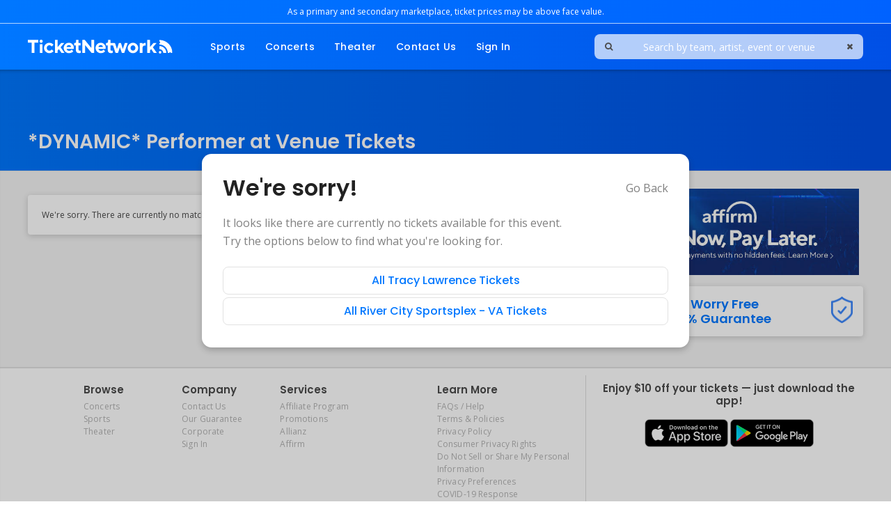

--- FILE ---
content_type: text/html;charset=UTF-8
request_url: https://www.ticketnetwork.com/events/performer-at-venue?p=1921&v=38062
body_size: 20449
content:
<!DOCTYPE html>
<html lang="en">
<head>
    <meta name="viewport" content="width=device-width,initial-scale=1">
<link href="/font-awesome/css/font-awesome.min.css" rel="stylesheet">
<link rel="stylesheet" type="text/css" href="/1768457625/styles-v3/styles/bundle.css"/>
    <style>
    

    body {
        font-family: 'Arial';
    }

    a {
        color: #4a4a4a;
        font-family: 'Arial';
    }

    a:hover {
        color: #777777;
    }

    button, .nav-button {
        background-color: #555555;
    }

    button:hover, .event:hover .event-buy button, .nav-button:hover {
        background-color: #ffffff;
    }

    button a, .nav-button a, button a:hover, .nav-button a:hover {
        color: #fff;
    }

    #logo, #logo a {
        color: #282828;
        font-family: Arial;
    }

    .guarantee-color {
		color: #282828;
    }

    
        .wrap {
            margin-top: 0;
        }
    

    #search {
        background-color: #000000;
    }
    
    </style>
<link rel="shortcut icon" type="image/x-icon"
          href="https://s3.amazonaws.com/ticketportal/p/favicons/30925.ico"/>
<script src="https://ajax.googleapis.com/ajax/libs/jquery/1.12.0/jquery.min.js"></script>
<link rel="stylesheet" type="text/css"
      href="//ajax.googleapis.com/ajax/libs/jqueryui/1.12.0/themes/smoothness/jquery-ui.css"/>
<script
        src="//ajax.googleapis.com/ajax/libs/jqueryui/1.12.0/jquery-ui.min.js"></script>
<script type="text/javascript" src="/scripts/jquery.autocomplete.min.js"></script>
<script type="text/javascript" src="/scripts/v3/header.js"></script>
<script type="text/javascript" src="/scripts/location.js"></script>
<script type="text/javascript" src="/1768457625/scripts/main.js"></script>
<script type="text/javascript" src="/1768457625/scripts/appUtil.js"></script>
<script type="text/javascript" src="/scripts/languageUtil.js"></script>
<script type="text/javascript" src="/1768457625/scripts/eventList.js"></script>
<script type="text/javascript" src="/scripts/search.js"></script>
<script type="text/javascript" src="/scripts/v3/suggestions.js"></script>
<script type="text/javascript" src="/scripts/v3/eventJsonConverter.js"></script>
<script src="https://accounts.tickettransaction.com/scripts/widget.js"></script>
    <script type="text/javascript" src="/scripts/v3/signupWidget.js"></script>
<title>Tickets | TicketNetwork.com</title>
    <meta name="description" content="TicketNetwork&#039;s online marketplace connects you with the tickets you want! Experiencing the event of your dreams becomes a reality with TicketNetwork. Safe, secure, and easy online ordering. Call (888) 456-8499 today or buy online. We are not affiliated with TicketMaster or Live Nation. "/>
    <meta name="keywords" content="ticketnetwork, tickets, events, event calendar, event schedule, concerts, sports, theater, event tickets, ticketmaster, live nation"/>
    <script src="https://ticketnetwork.s3.amazonaws.com/script/perfAtVenue-tnss.js"></script>

<!--Flip/Swap the venue and performer positions in results for concerts-->
<script id="flipflipflipadelphia" src="https://ticketnetwork.s3.amazonaws.com/script/flipNoMatter.js"></script>

<!-- Modify the modal actions based on where events are happening --> 
<script src="https://ticketnetwork.s3.amazonaws.com/script/modalModifier.js"></script>



<!-- Destroy the modal if there are other events for performer --> 
<!-- <script src="https://ticketnetwork.s3.amazonaws.com/script/modalDestroyer.js"></script>--> <link rel="icon" href="https://s3.amazonaws.com/ticketportal/p/favicons/30925.ico" type="image/x-icon" sizes="48x48">

<meta name="viewport" content="width=device-width, initial-scale=1, maximum-scale=1, user-scalable=0"/>

<meta name="google-site-verification" content="DO6R-D0reKQx-mxUdUQnu7XatoPNlzeRGz6mW6Jvm_g" />
<meta name="google-site-verification" content="2ecv1c67Om7WRm1mRDd4uQy-sQhg2Flw-K8erMIEeyQ" />

<meta name="facebook-domain-verification" content="38bd04eonbbhd19n5dq8s9xgifo1bo" />

<script type="text/javascript" src="https://ticketnetwork.s3.amazonaws.com/script/createPromoCookie.js"></script>
<script type="text/javascript" src="https://ticketnetwork.s3.amazonaws.com/script/promoCode.js"></script>

<!-- Google Tag Manager -->
<script>(function(w,d,s,l,i){w[l]=w[l]||[];w[l].push({'gtm.start':
new Date().getTime(),event:'gtm.js'});var f=d.getElementsByTagName(s)[0],
j=d.createElement(s),dl=l!='dataLayer'?'&l='+l:'';j.async=true;j.src=
'https://www.googletagmanager.com/gtm.js?id='+i+dl;f.parentNode.insertBefore(j,f);
})(window,document,'script','dataLayer','GTM-NLLWVPD');</script>
<!-- End Google Tag Manager -->

<link href="https://fonts.googleapis.com/css?family=Open+Sans:400,700|Poppins:400,500,600&display=swap" rel="stylesheet">

<script type="text/javascript" src="//dtr2k13nvgx2o.cloudfront.net/script/src-tracking.min.js"></script>

<!--Smartlook-->
<script type='text/javascript'>
  window.smartlook||(function(d) {
  var o=smartlook=function(){ o.api.push(arguments)},h=d.getElementsByTagName('head')[0];
  var c=d.createElement('script');o.api=new Array();c.async=true;c.type='text/javascript';
  c.charset='utf-8';c.src='https://web-sdk.smartlook.com/recorder.js';h.appendChild(c);
  })(document);
  smartlook('init', '6df1fcba5e610e70e7e93d0cd6d56f4422607597', { region: 'eu' });
</script>


<!--<link href="//ticketnetwork.s3.amazonaws.com/css/main-styles-2021-07-02.min.css" rel="stylesheet">-->
<!--<link href="//s3.amazonaws.com/content-s3.tickettransaction.com/06916/177/css/main-styles-2021-08-05-cleaned.min.css" rel="stylesheet">-->
<link href="//ticketnetwork.s3.amazonaws.com/css/main-styles-2022-12-19.min.css" rel="stylesheet">

<style>
/*MOBILE BADGE STYLES*/

#mobile-app-badge-container{
   width: 100%; display: block; text-align: center;     padding: 19px 0 14px;
}
#mob-app-store-link, #mob-google-play-link{
    width: 120px; display: inline-block;
}

/*END MOBILE BADGE STYLES*/


/*Mobile Phone Icon Styles*/
#mobile-menu-phone-link::after{
    content:'';
}
#mobile-phone-container > a > i{display: none;}
@media (max-width: 991px) {
#mobile-phone-container > a > i{
    display: block;
    position: absolute;
    color: #07f;
    font-size: 24px;
    right: 65px;
    top: 9px;
}
}

@media (max-width: 479px) {
#mobile-phone-container > a > i{
    right: 55px;
}
}
@media (max-width: 325px) {
#mobile-phone-container{display: none;}
}


/*END Mobile Phone Icon Styles*/




/*NEW FOOTER STYLES*/
#footer-nav-menu {
   max-width: 100%;
}
.footer-links {
    width: 60%;
     border-right: solid 1px #dedede;
}
#footer-app-links {
max-width: 30%;
margin: 0 auto;
text-align: center;
}
#footer-inner-container {
padding-top: 10px;
}
#footer-inner-container > h3{
    font-family: Poppins,sans-serif;
    font-size: 15px;
    font-weight: 600;
    color: #4b4b4b;
}

@media screen and (max-width:767px) {
.footer-links {
    width: 100%;
     border-right: none;
}
#footer-app-links {
max-width: 100%;
    padding-bottom: 20px;
}
}

/*END NEW FOOTER STYLES*/
.cleanup h3{
   border-bottom: 0px !important;
   padding-bottom: 0px !important;
   margin-bottom: 0px !important;
}

#guarantee {
position:relative;
}
#guarantee img {
    position: absolute;
    top: 15px;
    right: 15px;
    height: 38px;
}
#guarantee .mobile .heading {
border-bottom:0;
padding-bottom:0;
margin-bottom:0;
padding-left:50px;
}
#guarantee .mobile .heading a{
font-weight:400;
text-decoration:underline;
font-size: 14px;
}

@media screen and (max-width:991px) {
#guarantee img {
    right: 5px;
    height: 25px;
    top: 23px;
}
}
@media screen and (min-width:768px) {
#guarantee .mobile .heading {
font-size: 14px;
}
}
@media screen and (max-width:768px) {
#guarantee img {
    right: 15px;
    height: 44px;
    top: 14px;
}
}
#guarantee .more-btn {
    font-size: 14px;
    padding: 6px 20px;
    margin-top: 20px;
    height: 35px;
font-weight: 400;
}
#guarantee i {
color: #00CCAA;
padding-right: 8px;
}
#guarantee .list-item {
    padding: 10px 12px;
    min-height: 35px;
    border-radius: 4px;
}
#guarantee .list-item:nth-child(2n+1) {
    background-color: rgba(54,131,252,.05);
}
.guarantee-box .heading{
color: #0077ff
}
.featured-name{
    background-image: linear-gradient( rgba(0,0,0,0), rgba(0,0,0,.8));
    padding-top: 55px;
}
.featured-tile {
    -webkit-transition: transform 0.3s linear;
    -moz-transition: transform 0.3s linear;
    -o-transition: transform 0.3s linear;
    transition: transform 0.3s linear;
    -moz-osx-font-smoothing: grayscale;
    -webkit-backface-visibility: hidden;
    backface-visibility: hidden;
    -webkit-transform: translateZ(0);
    -moz-transform: translateZ(0);
    -ms-transform: translateZ(0);
    -o-transform: translateZ(0);
    transform: translateZ(0);
}
@media screen and (min-width:769px) {
.modal-buttons .more-btn:hover {
color: white;
}
.featured-tile:hover {
    webkit-transform: translateY(-8px);
    -moz-transform: translateY(-8px);
    -ms-transform: translateY(-8px);
    -o-transform: translateY(-8px);
    transform: translateY(-8px);
}
}
.no-inventory #header-container {
    z-index: 9999;
    position: relative;
}
.no-inventory {
position:relative;
}
#modal-overlay {
    position: absolute;
    bottom: 0;
    left: 0;
    right: 0;
    display: block;
    background-color: rgba(0,0,0,.2);
    z-index: 9998;
    box-shadow: inset 0px 5px 6px -5px rgba(0,0,0,.4);
}
.inventory-modal-container {
position: fixed;
top: 0;
bottom: 0;
left: 0;
right: 0;
z-index: 9998;
pointer-events: none;

}
#finding-inventory-modal-container {
    z-index: 100000000; /*needs to be on top of the quantity modal since they might both be open at the same time*/
}
.inventory-modal {
    border: 0;
    border-radius: 14px;
    -webkit-box-shadow: 0 4px 8px 0 rgba(34,34,34,.25);
    box-shadow: 0 4px 8px 0 rgba(34,34,34,.25);
position:absolute;
top: 50%;
left:50%;
transform: translate(-50%,-50%);
z-index:99999;
background-color: #fff;
padding: 30px;
min-width: 300px;
width: 700px;
max-width: calc(100% - 20px);
font-size: 16px;
color: #808080;
pointer-events: initial;
}
.inventory-modal h2 {
font-size: 32px;
}
.modal-header {
align-items: center;
}
.modal-content {
margin: 18px auto;
}
.modal-content p {
padding: 2px 0;
}
.modal-buttons {
margin: 0 -10px;
flex-wrap: wrap;
padding-top: 4px;
}
.modal-buttons .more-btn {
    min-height: 40px;
    flex-grow: 1;
    margin: 2px 10px;
    padding: 0 20px;
    align-items: stretch;
    color: #0077ff;
border-radius: 8px;
min-width: calc(50% - 20px);
white-space:nowrap;
text-overflow:ellipsis;
overflow:hidden;
}

    .loading-ellipsis:after {
        overflow: hidden;
        display: inline-block;
        vertical-align: bottom;
        -webkit-animation: ellipsis steps(4,end) 900ms infinite;
        animation: ellipsis steps(4,end) 1500ms infinite;
        content: "\2026"; /* ascii code for the ellipsis character */
        width: 0;
    }

    @keyframes ellipsis {
        to {
            width: 15px;    
        }
    }

    @-webkit-keyframes ellipsis {
        to {
            width: 15px;    
        }
    }

#guaranteePanel {
display: none !important;
}
#venue-info .list-item:last-child,
#venue-info .list-item:nth-last-child(2) {
display: none;
}

#content-subheading, .read-more, .show-less, .mobile-menu-link, #breadcrumbs,
#tner-container .tner-more, .load-more-button a, .more-btn, .search-result-item, .copyright {
    font-family: 'Poppins', arial, sans-serif;
}
@media screen and (min-width: 992px) {
div#search-wrap {
    width: 100%;
-webkit-box-flex: 0;
-ms-flex-positive: 0;
flex-grow: 0;
}
}
@media screen and (max-width: 991px) {
#mobile-logo {
    height: 14px;
width: 147px;
}
.event-info {
    max-width: calc(100% - 62px);
}
}
</style>

<style>
.event-wrapper::before {
    padding: 30px 15px 10px;
}
.event-wrapper[data-year]:nth-child(2):before {
	padding-top: 20px;
}

</style>
<script>
var currentYear = new Date().getFullYear();
var nextYear = currentYear + 1;
document.write("<style>");
for(var yr = nextYear; yr <= nextYear + 3; yr++)
{
	document.write(".event-wrapper[data-year='" + yr + "']:before { content: '" + yr + " Events'; }");
	document.write(".event-wrapper[data-year='" + yr + "'] ~ .event-wrapper[data-year='" + yr + "']::before { content: none; }");
}

var postponedYear = currentYear + 50;
var postponedDecadeStart = (postponedYear - (postponedYear % 10)) / 10;
var postponedPreviousDecadeStart = postponedDecadeStart - 1;
document.write(".event-wrapper[data-year^='" + postponedPreviousDecadeStart + "']:before, .event-wrapper[data-year^='" + postponedDecadeStart + "']:before { content: 'Postponed Events'; }");
document.write(".event-wrapper[data-year^='" + postponedPreviousDecadeStart + "'] ~ .event-wrapper[data-year^='" + postponedPreviousDecadeStart + "']::before, .event-wrapper[data-year^='" + postponedPreviousDecadeStart + "'] ~ .event-wrapper[data-year^='" + postponedDecadeStart + "']::before, .event-wrapper[data-year^='" + postponedDecadeStart + "'] ~ .event-wrapper[data-year^='" + postponedDecadeStart + "']::before { content: none; }");
document.write("</style>");
</script>

<!-- ADWORDS ID CHANGED BY STEVE M FROM 1061991763 TO 1040717461 ON 1/31/2023 -->
<!-- Global site tag (gtag.js) - Google Ads: 1040717461 -->
<script async src="https://www.googletagmanager.com/gtag/js?id=AW-1040717461"></script>
<script>
    window.dataLayer = window.dataLayer || [];
    function gtag(){dataLayer.push(arguments);}
    gtag('js', new Date());
    gtag('config', 'AW-1040717461');
</script>

<!--Flip/Swap the venue and performer positions in results for concerts-->
<script id="flipflip" src="https://ticketnetwork.s3.amazonaws.com/script/flip.js"></script>

<style>
  #concerts-dropdown .sub-menu-container,
  #concerts-dropdown .sub-menu-heading::after,
  #theater-dropdown .sub-menu-container,
  #theater-dropdown .sub-menu-heading::after {
    display: none;
  }

  #concerts-dropdown .menu-dropdown-list {
    width: 140px;
    height: 220px;
    padding: 20px;
  }
  #theater-dropdown .menu-dropdown-list {
    width: 140px;
    height: 158px;
    padding: 20px;
  }
/* stop animation for sub-menu */
  @media screen and (min-width: 992px) {
    .sub-menu-heading, .sub-menu-heading::before{
      -webkit-transition: none !important;
      transition: none !important;
    }
  }
#sign-in-mobile-link::after {
 display: none;
}
</style><link rel="canonical"
                  href="https://www.ticketnetwork.com/events/performer-at-venue"/>
        </head>
<body>
<input type="hidden" id="ipaddress" value="13.58.59.143"/>
<input type="hidden" id="latitude" value="32.9636">
<input type="hidden" id="longitude" value="-96.7468">
<input type="hidden" id="language" value="en">
<input type="hidden" id="ticketSuggestUrl" value="https://suggester.showsearcher.com/get-suggestions">
<input type="hidden" id="ticketSuggestUrlToken" value="eyJhbGciOiJIUzI1NiJ9.eyJpZCI6ICJUSUNLRVRfU0VSVklDRVMiLCAic2lnbmVkIjogIjE3Njg0OTM5ODYifQ.QvG3-eWBCO-nQjOgnmQsCeH84lk7IjufVSIfQrxoGcM">
<input type="hidden" id="ticketSuggestNoCities" value="false">
<input type="hidden" id="searchPath" value="search">
<div class="wrap">
    <!-- OneTrust Cookies Consent Notice start for ticketnetwork.com --><script type="text/javascript" src="https://cdn.cookielaw.org/consent/0193d011-1835-76a7-9f2d-ff20e915033a/OtAutoBlock.js" ></script><script src="https://cdn.cookielaw.org/scripttemplates/otSDKStub.js"  type="text/javascript" charset="UTF-8" data-domain-script="0193d011-1835-76a7-9f2d-ff20e915033a" ></script><script type="text/javascript">function OptanonWrapper() { }</script><!-- OneTrust Cookies Consent Notice end for ticketnetwork.com -->

<!--Hide oneTrust floating preferences button-->
<style>#ot-sdk-btn-floating {display: none;}</style>



<!-- Google Tag Manager (noscript) -->
<noscript><iframe src="https://www.googletagmanager.com/ns.html?id=GTM-NLLWVPD"
height="0" width="0" style="display:none;visibility:hidden"></iframe></noscript>
<!-- End Google Tag Manager (noscript) -->


<header id="header-wrapper" class="section-wrapper">
    <div id="legal">
        <!--<p id="disclaimer-text" class="content-section">As a resale marketplace, prices may be above face value.</p>-->
<p id="disclaimer-text" class="content-section">As a primary and secondary marketplace, ticket prices may be above face value.</p>
    </div>

    <section id="header-container" class="content-section flex-row">

                <a id="mobile-search-toggle" class="mobile-btn" aria-label="search button" href="#">
                    <i class="fa fa-search"></i>
                </a>

        <a id="header-logo" href="/">
            <img class="desktop" src="https://ticketnetwork.s3.us-east-1.amazonaws.com/images/ticketnetwork-retail-logo-horizontal-white.svg" alt="TicketNetwork.com" />
            <img class="mobile" src="https://ticketnetwork.s3.us-east-1.amazonaws.com/images/ticketnetwork-retail-logo-horizontal-blue.svg" alt="TicketNetwork.com" width="167" height="16"/>
        </a>

        <div id="mobile-menu-container">
        <div id="mobile-phone-container">
                    <a href="tel:+18884568499"><i class="fa fa-phone" aria-hidden="true"></i></a>
        </div>
            <a id="mobile-menu-toggle" aria-label="toggle the mobile menu" class="pop-btn mobile-btn" href="#">
                <div id="toggle-icon">
                    <span></span>
                    <span></span>
                    <span></span>
                    <span></span>
                </div>
            </a>
            <nav id="mobile-menu">
                <div id="mobile-menu-header" class="mobile-menu-section flex-row">
                    <img id="mobile-logo" src="//dtr2k13nvgx2o.cloudfront.net/assets/images/global/logo/tn-logo-gray-240x23.png" alt="TicketNetwork.com" loading="lazy"/>
                </div>
                <div class="mobile-menu-links">
                    <ul id="mobile-menu-categories" class="mobile-menu-section">
                        <li class="mobile-menu-item">
                            <a class="mobile-menu-link" href="/concert-tickets">Concerts</a>
                        </li>
                        <li class="mobile-menu-item">
                            <a class="mobile-menu-link" href="/sports-tickets">Sports</a>
                        </li>
                        <li class="mobile-menu-item">
                            <a class="mobile-menu-link" href="/theater-tickets">Theater</a>
                        </li>
                        <li class="mobile-menu-item">
                            <a class="mobile-menu-link" href="/about-us">Contact Us</a>
                        </li>
                        <li class="mobile-menu-item">
                            <a class="mobile-menu-link" id="mobile-menu-phone-link" href="tel:+18884568499">Call Us (888) 456-8499</a>
                        </li>
                        <li class="mobile-menu-item">
                            <a class="mobile-menu-link" id="sign-in-mobile-link" href="//secure2.ticketnetwork.com/">Sign In</a>
                        </li>

                    </ul>

                    <!--<ul class="mobile-menu-section">
                        <li class="mobile-menu-item">
                            <a class="mobile-menu-link" href="https://secure2.ticketnetwork.com/">Sign In</a>
                        </li>
                        <li class="mobile-menu-item">
                            <a class="mobile-menu-link" href="https://ticketnetwork.tickettocash.com/">Sell Tickets</a>
                        </li>
                        <li class="mobile-menu-item">
                            <a class="mobile-menu-link" href="/en/faqs">Help Center</a>
                        </li>
                    </ul>-->

                    <ul class="mobile-menu-section">
                        <li class="mobile-menu-item">
                            <a class="mobile-menu-link" href="/about-us">About Us</a>
                        </li>
                        <li class="mobile-menu-item">
                            <a class="mobile-menu-link" href="/en/faqs">FAQs</a>
                        </li>
                        <li class="mobile-menu-item">
                            <a class="mobile-menu-link" href="/policies">Terms & Conditions</a>
                        </li>
                    </ul>
               <div id="mobile-app-badge-container">
              <a id="mob-app-store-link" href="https://apps.apple.com/us/app/ticketnetwork-com/id1470314872"><img width="120px" class="apple-app-store" src="https://ticketnetwork.s3.amazonaws.com/assets/images/app/marketing/email/apple-badge-180x60.png"/></a>
              <a id="mob-google-play-link" href="https://play.google.com/store/apps/details?id=com.ticketnetwork.TicketNetwork"><img width="120px" class="google-play-store" src="https://ticketnetwork.s3.amazonaws.com/assets/images/app/marketing/email/google-badge-180x60.png"/></a>
</div>
                </div>
            </nav>
        </div>

        <nav id="category-menu">
            <ul class="flex-row">
                <li class="menu-item pop-btn">
                    <a class="menu-link  button" href="/sports-tickets">Sports</a>
                    <div id="sports-dropdown" class="menu-dropdown-container">
                        <div class="menu-dropdown-list">
                            <ul id="dropdown-sub-menu">
                                <li class="sub-menu-tab default-tab">
                                    <a class="sub-menu-heading" href="/category/sports-football-nfl-tickets">NFL</a>
                                    <div class="sub-menu-container">
                                        <ul class="sub-menu-list">
                                            <li class="list-item"><a class="list-link" href="/e/performers/arizona-cardinals-tickets">Arizona Cardinals</a></li>
                                            <li class="list-item"><a class="list-link" href="/e/performers/atlanta-falcons-tickets">Atlanta Falcons</a></li>
                                            <li class="list-item"><a class="list-link" href="/e/performers/baltimore-ravens-tickets">Baltimore Ravens</a></li>
                                            <li class="list-item"><a class="list-link" href="/e/performers/buffalo-bills-tickets">Buffalo Bills</a></li>
                                            <li class="list-item"><a class="list-link" href="/e/performers/carolina-panthers-tickets">Carolina Panthers</a></li>
                                            <li class="list-item"><a class="list-link" href="/e/performers/chicago-bears-tickets">Chicago Bears</a></li>
                                            <li class="list-item"><a class="list-link" href="/e/performers/cincinnati-bengals-tickets">Cincinnati Bengals</a></li>
                                            <li class="list-item"><a class="list-link" href="/e/performers/cleveland-browns-tickets">Cleveland Browns</a></li>
                                            <li class="list-item"><a class="list-link" href="/e/performers/dallas-cowboys-tickets">Dallas Cowboys</a></li>
                                            <li class="list-item"><a class="list-link" href="/e/performers/denver-broncos-tickets">Denver Broncos</a></li>
                                            <li class="list-item"><a class="list-link" href="/e/performers/detroit-lions-tickets">Detroit Lions</a></li>
                                            <li class="list-item"><a class="list-link" href="/e/performers/green-bay-packers-tickets">Green Bay Packers</a></li>
                                            <li class="list-item"><a class="list-link" href="/e/performers/houston-texans-tickets">Houston Texans</a></li>
                                            <li class="list-item"><a class="list-link" href="/e/performers/indianapolis-colts-tickets">Indianapolis Colts</a></li>
                                            <li class="list-item"><a class="list-link" href="/e/performers/jacksonville-jaguars-tickets">Jacksonville Jaguars</a></li>
                                            <li class="list-item"><a class="list-link" href="/e/performers/las-vegas-raiders-tickets">Las Vegas Raiders</a></li>
                                            <li class="list-item"><a class="list-link" href="/e/performers/los-angeles-chargers-tickets">Los Angeles Chargers</a></li>
                                            <li class="list-item"><a class="list-link" href="/e/performers/los-angeles-rams-tickets">Los Angeles Rams</a></li>
                                            <li class="list-item"><a class="list-link" href="/e/performers/miami-dolphins-tickets">Miami Dolphins</a></li>
                                            <li class="list-item"><a class="list-link" href="/e/performers/minnesota-vikings-tickets">Minnesota Vikings</a></li>
                                            <li class="list-item"><a class="list-link" href="/e/performers/new-england-patriots-tickets">New England Patriots</a></li>
                                            <li class="list-item"><a class="list-link" href="/e/performers/new-york-giants-tickets">New York Giants</a></li>
                                            <li class="list-item"><a class="list-link" href="/e/performers/pittsburgh-steelers-tickets">Pittsburgh Steelers</a></li>
                                            <li class="list-item"><a class="list-link" href="/e/performers/san-francisco-49ers-tickets">San Francisco 49ers</a></li>
                                            <li class="list-item"><a class="list-link" href="/e/performers/seattle-seahawks-tickets">Seattle Seahawks</a></li>
                                            <li class="list-item"><a class="list-link" href="/e/performers/tampa-bay-buccaneers-tickets">Tampa Bay Buccaneers</a></li>
                                            <li class="list-item"><a class="list-link" href="/e/performers/tennessee-titans-tickets">Tennessee Titans</a></li>
                                            <li class="list-item"><a class="list-link" href="/e/performers/washington-commanders-tickets">Washington Commanders</a></li>
                                            <li class="list-item view-all"><a class="list-link" href="/category/sports-football-nfl-tickets">View All NFL</a></li>
                                        </ul>
                                    </div>
                                </li>

                                <li class="sub-menu-tab">
                                    <a class="sub-menu-heading" href="/category/sports-basketball-nba-tickets">NBA</a>
                                    <div class="sub-menu-container">
                                        <ul class="sub-menu-list">
                                            <li class="list-item"><a class="list-link" href="/e/performers/atlanta-hawks-tickets">Atlanta Hawks</a></li>
                                            <li class="list-item"><a class="list-link" href="/e/performers/boston-celtics-tickets">Boston Celtics</a></li>
                                            <li class="list-item"><a class="list-link" href="/e/performers/brooklyn-nets-tickets">Brooklyn Nets</a></li>
                                            <li class="list-item"><a class="list-link" href="/e/performers/charlotte-hornets-tickets">Charlotte Hornets</a></li>
                                            <li class="list-item"><a class="list-link" href="/e/performers/chicago-bulls-tickets">Chicago Bulls</a></li>
                                            <li class="list-item"><a class="list-link" href="/e/performers/cleveland-cavaliers-tickets">Cleveland Cavaliers</a></li>
                                            <li class="list-item"><a class="list-link" href="/e/performers/dallas-mavericks-tickets">Dallas Mavericks</a></li>
                                            <li class="list-item"><a class="list-link" href="/e/performers/denver-nuggets-tickets">Denver Nuggets</a></li>
                                            <li class="list-item"><a class="list-link" href="/e/performers/detroit-pistons-tickets">Detroit Pistons</a></li>
                                            <li class="list-item"><a class="list-link" href="/e/performers/golden-state-warriors-tickets">Golden State Warriors</a></li>
                                            <li class="list-item"><a class="list-link" href="/e/performers/houston-rockets-tickets">Houston Rockets</a></li>
                                            <li class="list-item"><a class="list-link" href="/e/performers/indiana-pacers-tickets">Indiana Pacers</a></li>
                                            <li class="list-item"><a class="list-link" href="/e/performers/los-angeles-clippers-tickets">Los Angeles Clippers</a></li>
                                            <li class="list-item"><a class="list-link" href="/e/performers/los-angeles-lakers-tickets">Los Angeles Lakers</a></li>
                                            <li class="list-item"><a class="list-link" href="/e/performers/memphis-grizzlies-tickets">Memphis Grizzlies</a></li>
                                            <li class="list-item"><a class="list-link" href="/e/performers/milwaukee-bucks-tickets">Milwaukee Bucks</a></li>
                                            <li class="list-item"><a class="list-link" href="/e/performers/minnesota-timberwolves-tickets">Minnesota Timberwolves</a></li>
                                            <li class="list-item"><a class="list-link" href="/e/performers/new-orleans-pelicans-tickets">New Orleans Pelicans</a></li>
                                            <li class="list-item"><a class="list-link" href="/e/performers/new-york-knicks-tickets">New York Knicks</a></li>
                                            <li class="list-item"><a class="list-link" href="/e/performers/oklahoma-city-thunder-tickets">Oklahoma City Thunder</a></li>
                                            <li class="list-item"><a class="list-link" href="/e/performers/orlando-magic-tickets">Orlando Magic</a></li>
                                            <li class="list-item"><a class="list-link" href="/e/performers/philadelphia-76ers-tickets">Philadelphia 76ers</a></li>
                                            <li class="list-item"><a class="list-link" href="/e/performers/phoenix-suns-tickets">Phoenix Suns</a></li>
                                            <li class="list-item"><a class="list-link" href="/e/performers/portland-trail-blazers-tickets">Portland Trail Blazers</a></li>
                                            <li class="list-item"><a class="list-link" href="/e/performers/sacramento-kings-tickets">Sacramento Kings</a></li>
                                            <li class="list-item"><a class="list-link" href="/e/performers/san-antonio-spurs-tickets">San Antonio Spurs</a></li>
                                            <li class="list-item"><a class="list-link" href="/e/performers/toronto-raptors-tickets">Toronto Raptors</a></li>
                                            <li class="list-item"><a class="list-link" href="/e/performers/utah-jazz-tickets">Utah Jazz</a></li>
                                            <li class="list-item"><a class="list-link" href="/e/performers/washington-wizards-tickets">Washington Wizards</a></li>
                                            <li class="list-item view-all"><a class="list-link" href="/category/sports-basketball-nba-tickets">View All NBA</a></li>
                                        </ul>
                                    </div>
                                </li>
                                <li class="sub-menu-tab">
                                    <a class="sub-menu-heading" href="/category/sports-baseball-mlb-tickets">MLB</a>
                                    <div class="sub-menu-container">
                                        <ul class="sub-menu-list">
                                            <li class="list-item"><a class="list-link" href="/e/performers/arizona-diamondbacks-tickets">Arizona Diamondbacks</a></li>
                                            <li class="list-item"><a class="list-link" href="/e/performers/atlanta-braves-tickets">Atlanta Braves</a></li>
                                            <li class="list-item"><a class="list-link" href="/e/performers/baltimore-orioles-tickets">Baltimore Orioles</a></li>
                                            <li class="list-item"><a class="list-link" href="/e/performers/boston-red-sox-tickets">Boston Red Sox</a></li>
                                            <li class="list-item"><a class="list-link" href="/e/performers/chicago-cubs-tickets">Chicago Cubs</a></li>
                                            <li class="list-item"><a class="list-link" href="/e/performers/chicago-white-sox-tickets">Chicago White Sox</a></li>
                                            <li class="list-item"><a class="list-link" href="/e/performers/cincinnati-reds-tickets">Cincinnati Reds</a></li>
                                            <li class="list-item"><a class="list-link" href="/e/performers/cleveland-indians-tickets">Cleveland Guardians</a></li>
                                            <li class="list-item"><a class="list-link" href="/e/performers/colorado-rockies-tickets">Colorado Rockies</a></li>
                                            <li class="list-item"><a class="list-link" href="/e/performers/detroit-tigers-tickets">Detroit Tigers</a></li>
                                            <li class="list-item"><a class="list-link" href="/e/performers/houston-astros-tickets">Houston Astros</a></li>
                                            <li class="list-item"><a class="list-link" href="/e/performers/kansas-city-royals-tickets">Kansas City Royals</a></li>
                                            <li class="list-item"><a class="list-link" href="/e/performers/los-angeles-angels-of-anaheim-tickets">Los Angeles Angels</a></li>
                                            <li class="list-item"><a class="list-link" href="/e/performers/los-angeles-dodgers-tickets">Los Angeles Dodgers</a></li>
                                            <li class="list-item"><a class="list-link" href="/e/performers/miami-marlins-tickets">Miami Marlins</a></li>
                                            <li class="list-item"><a class="list-link" href="/e/performers/milwaukee-brewers-tickets">Milwaukee Brewers</a></li>
                                            <li class="list-item"><a class="list-link" href="/e/performers/minnesota-twins-tickets">Minnesota Twins</a></li>
                                            <li class="list-item"><a class="list-link" href="/e/performers/new-york-mets-tickets">New York Mets</a></li>
                                            <li class="list-item"><a class="list-link" href="/e/performers/new-york-yankees-tickets">New York Yankees</a></li>
                                            <li class="list-item"><a class="list-link" href="/e/performers/oakland-athletics-tickets">Oakland Athletics</a></li>
                                            <li class="list-item"><a class="list-link" href="/e/performers/philadelphia-phillies-tickets">Philadelphia Phillies</a></li>
                                            <li class="list-item"><a class="list-link" href="/e/performers/pittsburgh-pirates-tickets">Pittsburgh Pirates</a></li>
                                            <li class="list-item"><a class="list-link" href="/e/performers/san-diego-padres-tickets">San Diego Padres</a></li>
                                            <li class="list-item"><a class="list-link" href="/e/performers/san-francisco-giants-tickets">San Francisco Giants</a></li>
                                            <li class="list-item"><a class="list-link" href="/e/performers/seattle-mariners-tickets">Seattle Mariners</a></li>
                                            <li class="list-item"><a class="list-link" href="/e/performers/st-louis-cardinals-tickets">St. Louis Cardinals</a></li>
                                            <li class="list-item"><a class="list-link" href="/e/performers/tampa-bay-rays-tickets">Tampa Bay Rays</a></li>
                                            <li class="list-item"><a class="list-link" href="/e/performers/texas-rangers-tickets">Texas Rangers</a></li>
                                            <li class="list-item"><a class="list-link" href="/e/performers/toronto-blue-jays-tickets">Toronto Blue Jays</a></li>
                                            <li class="list-item"><a class="list-link" href="/e/performers/washington-nationals-tickets">Washington Nationals</a></li>
                                            <li class="list-item view-all"><a class="list-link" href="/category/sports-baseball-mlb-tickets">View All MLB</a></li>
                                        </ul>
                                    </div>
                                </li>
                                <li class="sub-menu-tab">
                                    <a class="sub-menu-heading" href="/category/sports-hockey-nhl-tickets">NHL</a>
                                    <div class="sub-menu-container">
                                        <ul class="sub-menu-list">
                                            <li class="list-item"><a class="list-link" href="/e/performers/anaheim-ducks-tickets">Anaheim Ducks</a></li>
                                            <li class="list-item"><a class="list-link" href="/e/performers/arizona-coyotes-tickets">Arizona Coyotes</a></li>
                                            <li class="list-item"><a class="list-link" href="/e/performers/boston-bruins-tickets">Boston Bruins</a></li>
                                            <li class="list-item"><a class="list-link" href="/e/performers/buffalo-sabres-tickets">Buffalo Sabres</a></li>
                                            <li class="list-item"><a class="list-link" href="/e/performers/calgary-flames-tickets">Calgary Flames</a></li>
                                            <li class="list-item"><a class="list-link" href="/e/performers/carolina-hurricanes-tickets">Carolina Hurricanes</a></li>
                                            <li class="list-item"><a class="list-link" href="/e/performers/chicago-blackhawks-tickets">Chicago Blackhawks</a></li>
                                            <li class="list-item"><a class="list-link" href="/e/performers/colorado-avalanche-tickets">Colorado Avalanche</a></li>
                                            <li class="list-item"><a class="list-link" href="/e/performers/columbus-blue-jackets-tickets">Columbus Blue Jackets</a></li>
                                            <li class="list-item"><a class="list-link" href="/e/performers/dallas-stars-tickets">Dallas Stars</a></li>
                                            <li class="list-item"><a class="list-link" href="/e/performers/detroit-red-wings-tickets">Detroit Red Wings</a></li>
                                            <li class="list-item"><a class="list-link" href="/e/performers/edmonton-oilers-tickets">Edmonton Oilers</a></li>
                                            <li class="list-item"><a class="list-link" href="/e/performers/florida-panthers-tickets">Florida Panthers</a></li>
                                            <li class="list-item"><a class="list-link" href="/e/performers/los-angeles-kings-tickets">Los Angeles Kings</a></li>
                                            <li class="list-item"><a class="list-link" href="/e/performers/minnesota-wild-tickets">Minnesota Wild</a></li>
                                            <li class="list-item"><a class="list-link" href="/e/performers/montreal-canadiens-tickets">Montreal Canadiens</a></li>
                                            <li class="list-item"><a class="list-link" href="/e/performers/nashville-predators-tickets">Nashville Predators</a></li>
                                            <li class="list-item"><a class="list-link" href="/e/performers/new-jersey-devils-tickets">New Jersey Devils</a></li>
                                            <li class="list-item"><a class="list-link" href="/e/performers/new-york-islanders-tickets">New York Islanders</a></li>
                                            <li class="list-item"><a class="list-link" href="/e/performers/new-york-rangers-tickets">New York Rangers</a></li>
                                            <li class="list-item"><a class="list-link" href="/e/performers/ottawa-senators-tickets">Ottawa Senators</a></li>
                                            <li class="list-item"><a class="list-link" href="/e/performers/philadelphia-flyers-tickets">Philadelphia Flyers</a></li>
                                            <li class="list-item"><a class="list-link" href="/e/performers/pittsburgh-penguins-tickets">Pittsburgh Penguins</a></li>
                                            <li class="list-item"><a class="list-link" href="/e/performers/san-jose-sharks-tickets">San Jose Sharks</a></li>
                                            <li class="list-item"><a class="list-link" href="/e/performers/seattle-kraken-tickets">Seattle Kraken</a></li>
                                            <li class="list-item"><a class="list-link" href="/e/performers/st-louis-blues-tickets">St. Louis Blues</a></li>
                                            <li class="list-item"><a class="list-link" href="/e/performers/tampa-bay-lightning-tickets">Tampa Bay Lightning</a></li>
                                            <li class="list-item"><a class="list-link" href="/e/performers/toronto-maple-leafs-tickets">Toronto Maple Leafs</a></li>
                                            <li class="list-item"><a class="list-link" href="/e/performers/vancouver-canucks-tickets">Vancouver Canucks</a></li>
                                            <li class="list-item"><a class="list-link" href="/e/performers/washington-capitals-tickets">Washington Capitals</a></li>
                                            <li class="list-item"><a class="list-link" href="/e/performers/winnipeg-jets-tickets">Winnipeg Jets</a></li>
                                            <li class="list-item"><a class="list-link" href="/e/performers/vegas-golden-knights-tickets">Vegas Golden Knights</a></li>
                                            <li class="list-item view-all"><a class="list-link" href="/category/sports-hockey-nhl-tickets">View All NHL</a></li>
                                        </ul>
                                    </div>
                                </li>
                                <li class="sub-menu-tab">
                                    <a class="sub-menu-heading" href="/category/sports-soccer-mls-tickets">MLS</a>
                                    <div class="sub-menu-container">
                                        <ul class="sub-menu-list">
                                            <li class="list-item"><a class="list-link" href="/e/performers/atlanta-united-fc-tickets">Atlanta United FC</a></li>
                                            <li class="list-item"><a class="list-link" href="/e/performers/chicago-fire-tickets">Chicago Fire</a></li>
                                            <li class="list-item"><a class="list-link" href="/e/performers/fc-cincinnati-tickets">FC Cincinnati</a></li>
                                            <li class="list-item"><a class="list-link" href="/e/performers/colorado-rapids-tickets">Colorado Rapids</a></li>
                                            <li class="list-item"><a class="list-link" href="/e/performers/columbus-crew-sc-tickets">Columbus Crew SC</a></li>
                                            <li class="list-item"><a class="list-link" href="/e/performers/d-c-united-tickets">D.C. United</a></li>
                                            <li class="list-item"><a class="list-link" href="/e/performers/fc-dallas-tickets">FC Dallas</a></li>
                                            <li class="list-item"><a class="list-link" href="/e/performers/houston-dynamo-tickets">Houston Dynamo</a></li>
                                            <li class="list-item"><a class="list-link" href="/e/performers/inter-miami-cf-tickets">Inter Miami CF</a></li>
                                            <li class="list-item"><a class="list-link" href="/e/performers/los-angeles-fc-tickets">LAFC</a></li>
                                            <li class="list-item"><a class="list-link" href="/e/performers/la-galaxy-tickets">LA Galaxy</a></li>
                                             <li class="list-item"><a class="list-link" href="/e/performers/minnesota-united-fc-tickets">Minnesota United FC</a></li>
                                            <li class="list-item"><a class="list-link" href="/e/performers/montreal-impact-tickets">Montreal Impact</a></li>
                                            <li class="list-item"><a class="list-link" href="/e/performers/nashville-sc-tickets">Nashville SC</a></li>
                                            <li class="list-item"><a class="list-link" href="/e/performers/new-england-revolution-tickets">New England Revolution</a></li>
                                            <li class="list-item"><a class="list-link" href="/e/performers/new-york-city-fc-tickets">New York City FC</a></li>
                                            <li class="list-item"><a class="list-link" href="/e/performers/new-york-red-bulls-tickets">New York Red Bulls</a></li>
                                            <li class="list-item"><a class="list-link" href="/e/performers/orlando-city-sc-tickets">Orlando City SC</a></li>
                                            <li class="list-item"><a class="list-link" href="/e/performers/philadelphia-union-tickets">Philadelphia Union</a></li>
                                            <li class="list-item"><a class="list-link" href="/e/performers/portland-timbers-tickets">Portland Timbers</a></li>
                                            <li class="list-item"><a class="list-link" href="/e/performers/real-salt-lake-tickets">Real Salt Lake</a></li>
                                            <li class="list-item"><a class="list-link" href="/e/performers/san-jose-earthquakes-tickets">San Jose Earthquakes</a></li>
                                            <li class="list-item"><a class="list-link" href="/e/performers/seattle-sounders-fc-tickets">Seattle Sounders FC</a></li>
                                            <li class="list-item"><a class="list-link" href="/e/performers/sporting-kansas-city-tickets">Sporting Kansas City</a></li>
                                            <li class="list-item"><a class="list-link" href="/e/performers/toronto-fc-tickets">Toronto FC</a></li>
                                            <li class="list-item"><a class="list-link" href="/e/performers/vancouver-whitecaps-fc-tickets">Vancouver Whitecaps FC</a></li>
                                            <li class="list-item view-all"><a class="list-link" href="/category/sports-soccer-mls-tickets">View All MLS</a></li>
                                        </ul>
                                    </div>
                                </li>
                                <!--<li class="sub-menu-tab">
                                    <a class="sub-menu-heading" href="/sports-tickets">All Sports</a>
                                    <div class="sub-menu-container">
                                        <ul class="sub-menu-list">
                                            <li class="sub-menu-item">
                                                <a class="sub-menu-link" href="/performers/">ITEM</a>
                                            </li>
                                            <li class="view-all"><a href="/sports-tickets">View All Sports</a></li>
                                        </ul>
                                    </div>
                                </li>-->
                            </ul>
                        </div>
                    </div>
                </li>
                <li class="menu-item pop-btn">
                    <a class="menu-link  button" href="/concert-tickets">Concerts</a>
                    <div id="concerts-dropdown" class="menu-dropdown-container">
                        <div class="menu-dropdown-list">
                            <ul id="dropdown-sub-menu">
                                <li class="sub-menu-tab default-tab">
                                    <a class="sub-menu-heading" href="/category/concerts-festivals-tour-tickets">Festivals</a>
                                    <div class="sub-menu-container">
                                        <ul class="sub-menu-list">
                               
<li class='list-item'><a class='list-link' href='/performers/lollapalooza-tickets'>Lollapalooza</a></li>

<li class='list-item'><a class='list-link' href='/performers/bottlerock-festival-tickets'>Bottlerock Festival</a></li>

<li class='list-item'><a class='list-link' href='/performers/austin-city-limits-festival-tickets'>Austin City Limits</a></li>
<li class='list-item'><a class='list-link' href='/performers/cma-music-festival-tickets'>CMA Music Festival</a></li>
<li class='list-item'><a class='list-link' href='/performers/electric-daisy-carnival-edc-las-vegas-tickets'>EDC Las Vegas</a></li>
<li class='list-item'><a class='list-link' href='/performers/bonnaroo-tickets'>Bonnaroo</a></li>
<li class='list-item'><a class='list-link' href='/performers/california-roots-festival-tickets'>California Roots Festival</a></li>
<li class='list-item'><a class='list-link' href='/performers/summer-camp-music-festival-tickets'>Summer Camp Music Festival</a></li>
<li class='list-item'><a class='list-link' href='/performers/ultra-music-festival-tickets'>Ultra Music Festival</a></li>
                                            <li class="list-item view-all"><a class="list-link" href="/category/concerts-festivals-tour-tickets">View All Festivals</a></li>
                                        </ul>
                                    </div>
                                </li>
 <li class="sub-menu-tab">
                                    <a class="sub-menu-heading" href="/category/concerts-country-folk-tickets">Country</a>
                                    <div class="sub-menu-container">
                                        <ul class="sub-menu-list">
                                            <li class='list-item'><a class='list-link' href='/performers/carrie-underwood-tickets'>Carrie Underwood</a></li>
<li class='list-item'><a class='list-link' href='/performers/dan-and-shay-tickets'>Dan + Shay</a></li>
<li class='list-item'><a class='list-link' href='/performers/luke-combs-tickets'>Luke Combs</a></li>
<li class='list-item'><a class='list-link' href='/performers/luke-bryan-tickets'>Luke Bryan</a></li>
<li class='list-item'><a class='list-link' href='/performers/kane-brown-tickets'>Kane Brown</a></li>
<li class='list-item'><a class='list-link' href='/performers/chris-young-tickets'>Chris Young</a></li>
<li class='list-item'><a class='list-link' href='/performers/zac-brown-band-tickets'>Zac Brown Band</a></li>
<li class='list-item'><a class='list-link' href='/performers/blake-shelton-tickets'>Blake Shelton</a></li>
<li class='list-item'><a class='list-link' href='/performers/florida-georgia-line-tickets'>Florida Georgia Line</a></li>
<li class='list-item'><a class='list-link' href='/performers/thomas-rhett-tickets'>Thomas Rhett</a></li>

                                            <li class="list-item view-all"><a class="list-link" href="/category/concerts-country-folk-tickets">View All Country</a></li>
                                        </ul>
                                    </div>
                                </li>
 <li class="sub-menu-tab">
                                    <a class="sub-menu-heading" href="/category/concerts-pop-and-rock-tickets">Pop</a>
                                    <div class="sub-menu-container">
                                        <ul class="sub-menu-list">
                                            <li class='list-item'><a class='list-link' href='/performers/alanis-morissette-tickets'>Alanis Morissette</a></li>
                         <li class='list-item'><a class='list-link' href='/performers/billie-eilish-tickets'>Billie Eilish</a></li>
                                            <li class='list-item'><a class='list-link' href='/performers/matchbox-twenty-tickets'>Matchbox Twenty</a></li>
                                            <li class='list-item'><a class='list-link' href='/performers/justin-bieber-tickets'>Justin Bieber</a></li>
                                            <li class='list-item'><a class='list-link' href='/performers/taylor-swift-tickets'>Taylor Swift</a></li>
                                            <li class='list-item'><a class='list-link' href='/performers/billy-joel-tickets'>Billy Joel</a></li>
                                            <li class='list-item'><a class='list-link' href='/performers/celine-dion-tickets'>Celine Dion</a></li>
                                            <li class='list-item'><a class='list-link' href='/performers/maroon-5-tickets'>Maroon 5</a></li> 
                      <li class='list-item'><a class='list-link' href='/performers/the-weeknd-tickets'>The Weeknd</a></li> 
                                            <li class="list-item view-all"><a class="list-link" href="/category/concerts-pop-and-rock-tickets">View All Pop</a></li>
</ul>
</div>
</li>

<li class="sub-menu-tab">
                                    <a class="sub-menu-heading" href="/category/concerts-hard-rock-metal-tickets">Rock</a>
                                    <div class="sub-menu-container">
                                    <ul class="sub-menu-list">  
                                            <li class='list-item'><a class='list-link' href='/performers/the-rolling-stones-tickets'>The Rolling Stones</a></li>
                                            <li class='list-item'><a class='list-link' href='/performers/metallica-tickets'>Metallica</a></li>
                                            <li class='list-item'><a class='list-link' href='/performers/aerosmith-tickets'>Aerosmith</a></li>
                                            <li class='list-item'><a class='list-link' href='/performers/kiss-tickets'>KISS</a></li>
                                            <li class='list-item'><a class='list-link' href='/performers/def-leppard-tickets'>Def Leppard</a></li>
                                            <li class='list-item'><a class='list-link' href='/performers/august-burns-red-tickets'>August Burns Red</a></li>
                                            <li class='list-item'><a class='list-link' href='/performers/pearl-jam-tickets'>Pearl Jam</a></li>
                                            <li class='list-item'><a class='list-link' href='/performers/megadeth-tickets'>Megadeth</a></li>
                                            <li class='list-item'><a class='list-link' href='/performers/santana-tickets'>Santana</a></li>
                                            <li class="list-item view-all"><a class="list-link" href="/category/concerts-hard-rock-metal-tickets">View All Rock</a></li>
                                        </ul>
                                    </div>
                                </li>


 <li class="sub-menu-tab">
                                    <a class="sub-menu-heading" href="/category/concerts-rap-hip-hop-tickets">Hip Hop</a>
                                    <div class="sub-menu-container">
                                        <ul class="sub-menu-list">
                                            <li class='list-item'><a class='list-link' href='/performers/freddie-gibbs-tickets'>Freddie Gibbs</a></li>
<li class='list-item'><a class='list-link' href='/performers/action-bronson-tickets'>Action Bronson</a></li>
<li class='list-item'><a class='list-link' href='/performers/run-the-jewels-tickets'>Run The Jewels</a></li>
<li class='list-item'><a class='list-link' href='/performers/watsky-tickets'>Watsky</a></li>
<li class='list-item'><a class='list-link' href='/performers/russ-tickets'>Russ</a></li>
<li class='list-item'><a class='list-link' href='/performers/post-malone-tickets'>Post Malone</a></li>
<li class='list-item'><a class='list-link' href='/performers/dave-east-tickets'>Dave East</a></li>
<li class='list-item'><a class='list-link' href='/performers/jack-harlow-tickets'>Jack Harlow</a></li>
<li class='list-item'><a class='list-link' href='/performers/stormzy-tickets'>Stormzy</a></li>
<li class='list-item'><a class='list-link' href='/performers/lil-mosey-tickets'>Lil Mosey</a></li>
                                            <li class="list-item view-all"><a class="list-link" href="/category/concerts-rap-hip-hop-tickets">View All Hip Hop</a></li>
                                        </ul>
                                    </div>
                                </li>
 <li class="sub-menu-tab">
                                    <a class="sub-menu-heading" href="/category/comedy-shows-tickets
">Comedy</a>
                                    <div class="sub-menu-container">
                                        <ul class="sub-menu-list">
                        <li class='list-item'><a class='list-link' href='/performers/deon-cole-tickets'>Deon Cole</a></li>
<li class='list-item'><a class='list-link' href='/performers/martin-lawrence-tickets'>Martin Lawrence</a></li>
<li class='list-item'><a class='list-link' href='/performers/michael-blackson-tickets'>Michael Blackson</a></li>
<li class='list-item'><a class='list-link' href='/performers/bert-kreischer-tickets'>Bert Kreischer</a></li>
<li class='list-item'><a class='list-link' href='/performers/deray-davis-tickets'>DeRay Davis</a></li>
<li class='list-item'><a class='list-link' href='/performers/jerry-seinfeld-tickets'>Jerry Seinfeld</a></li>
<li class='list-item'><a class='list-link' href='/performers/jay-pharoah-tickets'>Jay Pharoah</a></li>
<li class='list-item'><a class='list-link' href='/performers/jeff-dunham-tickets'>Jeff Dunham</a></li>
<li class='list-item'><a class='list-link' href='/performers/sebastian-maniscalco-tickets'>Sebastian Maniscalco</a></li>
<li class='list-item'><a class='list-link' href='/performers/jo-koy-tickets'>Jo Koy</a></li>
                                            <li class="list-item view-all"><a class="list-link" href="/category/comedy-shows-tickets">View All Comedy Shows</a></li>
                                        </ul>
                                    </div>
                                </li>
                        </ul>
                    </div>
                </li>      
                <li class="menu-item pop-btn">
              <a class="menu-link  button" href="/theater-tickets">Theater</a>
                    <div id="theater-dropdown" class="menu-dropdown-container">
                        <div class="menu-dropdown-list">
                            <ul id="dropdown-sub-menu">
                                <li class="sub-menu-tab default-tab">
                                    <a class="sub-menu-heading" href="/category/theater-broadway-tickets">Broadway</a>
                                    <div class="sub-menu-container">
                                        <ul class="sub-menu-list">
                                           <li class='list-item'><a class='list-link' href='/e/events2/performer-at-venue?p=68098&v=53'>Hamilton</a></li>
<li class='list-item'><a class='list-link' href='/e/events2/performer-at-venue?p=1145&v=26'>Wicked</a></li>
<li class='list-item'><a class='list-link' href='/e/events2/performer-at-venue?p=4475&v=651'>Sweeney Todd</a></li>
<li class='list-item'><a class='list-link' href='/e/events2/performer-at-venue?p=45563&v=106'>The Book Of Mormon</a></li>
<li class='list-item'><a class='list-link' href='/e/events2/performer-at-venue?p=204943&v=40'>MJ - The Musical</a></li>
<li class='list-item'><a class='list-link' href='/e/events2/performer-at-venue?p=206&v=652'>Chicago - The Musical</a></li>
<li class='list-item'><a class='list-link' href='/e/events2/performer-at-venue?p=28869&v=110'>Moulin Rouge</a></li>
<li class='list-item'><a class='list-link' href='/e/events2/performer-at-venue?p=158694&v=1201'>A Beautiful Voice - Neil Diamond'</a></li>
<li class='list-item'><a class='list-link' href='/e/events2/performer-at-venue?p=25677&v=14834'>Merrily We Roll Along</a></li>
<li class='list-item'><a class='list-link' href='/e/events2/performer-at-venue?p=2785&v=41'>Aladdin</a></li>
                                            <li class="list-item view-all"><a class="list-link" href="/category/theater-broadway-tickets">View All Broadway</a></li>
                                        </ul>
                                    </div>
                                </li>
<!--
 <li class="sub-menu-tab">
 <a class="sub-menu-heading" href="/category/theater-las-vegas-theater-tickets">Las Vegas</a>
                                    <div class="sub-menu-container">
                                        <ul class="sub-menu-list">
                                          <li class='list-item'><a class='list-link' href='/performers/cirque-du-soleil-o-tickets'>Cirque du Soleil - O</a></li>
<li class='list-item'><a class='list-link' href='/performers/cirque-du-soleil-mystere-tickets'>Cirque du Soleil - Mystere</a></li>
<li class='list-item'><a class='list-link' href='/performers/cirque-du-soleil-ka-tickets'>Cirque du Soleil - Ka</a></li>
<li class='list-item'><a class='list-link' href='/performers/cirque-du-soleil-the-beatles-love-tickets'>Cirque du Soleil - The Beatles: Love</a></li>
<li class='list-item'><a class='list-link' href='/performers/criss-angel-mindfreak-tickets'>Criss Angel: Mindfreak</a></li>
<li class='list-item'><a class='list-link' href='/performers/cirque-du-soleil-zumanity-tickets'>Cirque du Soleil - Zumanity</a></li>
<li class='list-item'><a class='list-link' href='/performers/le-reve-tickets'>Le Reve</a></li>
<li class='list-item'><a class='list-link' href='/performers/penn-teller-tickets'>Penn & Teller</a></li>
<li class='list-item'><a class='list-link' href='/performers/mac-king-comedy-magic-show-tickets'>Mac King Comedy Magic</a></li>
<li class='list-item'><a class='list-link' href='/performers/mj-live-tickets'>MJ Live</a></li>
                                            <li class="list-item view-all"><a class="list-link" href="category/theater-las-vegas-theater-tickets">View All Las Vegas</a></li>
                                        </ul>
                                    </div>
                                </li>
-->
 <li class="sub-menu-tab">
 <a class="sub-menu-heading" href="/category/theater-children-and-family-tickets">Family</a>
                                    <div class="sub-menu-container">
                                        <ul class="sub-menu-list">
                                         
<li class='list-item'><a class='list-link' href='/performers/baby-shark-live-tickets'>Baby Shark Live</a></li>
<li class='list-item'><a class='list-link' href='/performers/paw-patrol-live-tickets'>Paw Patrol</a></li>
<li class='list-item'><a class='list-link' href='/performers/trolls-live-tickets'>Trolls Live</a></li>

<li class='list-item'><a class='list-link' href='/performers/jojo-siwa-tickets'>JoJo Siwa</a></li>
<li class='list-item'><a class='list-link' href='/performers/disney-on-ice-tickets'>Disney on Ice</a></li>

<li class='list-item'><a class='list-link' href='/performers/frozen-tickets'>Frozen - The Musical</a></li>
<li class='list-item'><a class='list-link' href='/performers/mini-pops-kids-tickets'>Mini Pops Kids</a></li>
                                            <li class="list-item view-all"><a class="list-link" href="/category/theater-children-and-family-tickets">Family</a></li>
                                        </ul>
                                    </div>
                                </li>
 <li class="sub-menu-tab">
 <a class="sub-menu-heading" href="/category/broadway-on-tour">On Tour</a>
                                    <div class="sub-menu-container">
                                        <ul class="sub-menu-list">
                                          <li class='list-item'><a class='list-link' href='/performers/hamilton-tickets'>Hamilton</a></li>
<li class='list-item'><a class='list-link' href='/performers/the-bands-visit-tickets'>The Band's Visit</a></li>
<li class='list-item'><a class='list-link' href='/performers/frozen-tickets'>Frozen</a></li>
<li class='list-item'><a class='list-link' href='/performers/hadestown-tickets'>Hadestown</a></li>
<li class='list-item'><a class='list-link' href='/performers/the-illusionists-tickets'>The Illusionists</a></li>
<li class='list-item'><a class='list-link' href='/performers/jersey-boys-tickets'>Jersey Boys</a></li>
<li class='list-item'><a class='list-link' href='/performers/jesus-christ-superstar-tickets'>Jesus Christ Superstar</a></li>
<li class='list-item'><a class='list-link' href='/performers/my-fair-lady-tickets'>My Fair Lady</a></li>
<li class='list-item'><a class='list-link' href='/performers/moulin-rouge-the-musical-tickets'>Moulin Rouge</a></li>
<li class='list-item'><a class='list-link' href='/performers/what-the-constitution-means-to-me-tickets'>What The Constitution Means To Me</a></li>
                                            <li class="list-item view-all"><a class="list-link" href="/category/broadway-on-tour">View All Broadway-Tour</a></li>
                                        </ul>
                                    </div>
                                </li>
 <li class="sub-menu-tab">
 <a class="sub-menu-heading" href="/category/theater-musical-play-tickets">Musicals</a>
                                    <div class="sub-menu-container">
                                        <ul class="sub-menu-list">
                                   
<li class='list-item'><a class='list-link' href='/performers/waitress-tickets'>Waitress</a></li>
<li class='list-item'><a class='list-link' href='/performers/the-addams-family-tickets'>The Addams Family</a></li>

<li class='list-item'><a class='list-link' href='/performers/saturday-night-fever-tickets'>Saturday Night Fever</a></li>
<li class='list-item'><a class='list-link' href='/performers/shrek-the-musical-tickets'>Shrek The Musical</a></li>
<li class='list-item'><a class='list-link' href='/performers/a-bronx-tale-tickets'>A Bronx Tale</a></li>
<li class='list-item'><a class='list-link' href='/performers/to-kill-a-mockingbird-tickets'>To Kill a Mockingbird</a></li>
<li class='list-item'><a class='list-link' href='/performers/the-book-of-mormon-tickets'>The Book of Mormon</a></li>
<li class='list-item'><a class='list-link' href='/performers/harry-potter-and-the-cursed-child-tickets'>Harry Potter and the Cursed Child</a></li>
                                            <li class="list-item view-all"><a class="list-link" href="/category/theater-musical-play-tickets">View All Musicals</a></li>
                                        </ul>
                                    </div>
                                </li>
                        </ul>
                    </div>
                </li>



<li class="menu-item pop-btn">
              <a class="menu-link  button" href="/about-us">Contact Us</a> 
</li>

<li class="menu-item pop-btn">
              <a class="menu-link  button" href="//secure2.ticketnetwork.com/">Sign In</a> 
</li>



            </ul>
        </nav>

        <div id="search-wrap">
            <div id="search-container" class="flex-row">
                <form id="search-form" action="/search">
                    <h2 id="search-title">Tickets Made Easy.</h2>
                    <div id="search-bar">
                        <input id="searchInput" class="kwds" autocomplete="off" name="q" placeholder="Search by team, artist, event or venue" />
                        <i id="search-icon" class="fa fa-search"></i>
                        <button id="search-clear-icon" class="fa fa-close" type="button" value="clear search" aria-label="Clear Search"></button>
                        <button id="search-button" class="button pop-btn" type="submit" value="search">Search</button>
                        <div id="searchResults"></div>
                        <div id="search-underlay"></div>
                    </div>
                </form>
            </div>
        </div>

        <!--<nav id="support-menu">
            <ul class="flex-row">
                <li id="sell-btn" class="menu-item pop-btn">
                    <a class="menu-link button" href="https://ticketnetwork.tickettocash.com/">Sell</a>
                </li>
                <li id="ua-btn" class="menu-item pop-btn">
                    <a class="menu-link button" href="https://secure2.ticketnetwork.com/">Sign In</a>
                </li>
                <li id="call-btn" class="menu-item">
                    <a class="menu-link button" href="tel:+18884568499">Call to Order</a>
                </li>
            </ul>
        </nav>-->
    </section>

</header>




<main id="main-wrapper">
<!-- NO INVENTORY MODAL -->
<div id='modal-overlay' style="display:none"></div>
<div id='no-inventory-modal-container' class='inventory-modal-container' style='display:none'>
<div id='no-inventory-modal' class='inventory-modal'>
    <div id="no-inventory-modal-header" class='modal-header flex-row'>
        <h2 class='heading'>We're sorry!</h2>
        <a class='modal-back-btn' href='#' onClick="window.history.back(); return false;">Go Back</a>
    </div>
    <div id="no-inventory-modal-content" class='modal-content'>
        <p>It looks like there are currently no tickets available for this event.</p>
        <p>Try the options below to find what you're looking for.</p>
    </div>
    <div id="no-inventory-modal-buttons" class='modal-buttons flex-row'>
    </div>
</div>
</div>

<!-- FINDING INVENTORY MODAL -->
<div id="finding-inventory-modal-container" class="inventory-modal-container" style="display:none">
    <div id="finding-inventory-modal" class="inventory-modal">
        <div id="finding-inventory-modal-header" class="modal-header flex-row">
            <h2 class="heading">Just a moment<span id="finding-inventory-modal-header-customer-name"></span></h2>
        </div>
        <div id="finding-inventory-modal-content" class="modal-content">
            <p class="loading-ellipsis">We're looking for your tickets</p>
        </div>
        <div id="finding-inventory-modal-buttons" class="modal-buttons flex-row">
        </div>
    </div>
</div><!-- Keep styles out of Head Content because a Page Template's Head Content is overwritten if there is anything in the individual page's head content-->

<style>


#localEventsList h2 {
    position:absolute;
}
#localEventsList .event-list-location {
    width: 100%;
    text-align:right;
}
a#locationLink {
    padding-left: 194px;
text-overflow:ellipsis;
overflow:hidden;
white-space:nowrap;
}
#localEventsList h2 {
    padding: 15px;
    pointer-events:none;
}
.event-list-location {
    position:static;
}
.event-image-container {
    display: none;
}
.event-image-container.custom-event-image-container {
    display: block;
}
.left-sidebar .breadcrumbs {
display:none;
}
#event-side-info .breadcrumbs {
display: none !important;
}
.breadcrumbs {
    margin: -5px 12px 0;
    font-size: 12px;
    line-height: 27px;
}

    .breadcrumb-item {
        display: inline-block;
    }

    .breadcrumb-item:not(:last-child) .breadcrumb-text {
        color: gray;
    }

        .breadcrumb-item:not(:last-child) .breadcrumb-text:after {
            display: inline-block;
            font-family: FontAwesome;
            text-rendering: auto;
            -webkit-font-smoothing: antialiased;
            -moz-osx-font-smoothing: grayscale;
            content: "\f105";
            margin: 0 8px 0 10px;
            font-size: 14px;
        }

#event-info,
#event-side-info{
margin-top: 20px;
}
    .venue-country-abbr,
    .venue-state {
        display: none;
    }

    .venue-capacity {
        display: flex;
        margin: 20px 0;
align-items: baseline;
    }

        .venue-capacity h4 {
            margin-right: 8px;
        }

    .venue-address h4 {
        margin-bottom: 10px;
    }

    .venue-address p {
        margin-bottom: 5px;
    }

    #event-info .side-box > *:first-child {
        margin-top: 0;
        padding-top: 0;
    }

    #event-info .side-box > *:last-child {
        margin-bottom: 0;
        padding-bottom: 0;
    }
    #event-info p {
        margin-bottom: 8px;
    }

    #event-info h2 {
        margin-bottom: 10px;
    }

    #event-info h3 {
        margin-bottom: 8px;
        margin-top: 20px;
    }

    #shopper-approved,
    #event-info {
        margin-bottom: 20px;
    }

    .left-sidebar .event-content {
        margin-top: 20px;
    }

    .white-box:not(#guaranteePanel, #event-side-info) > h3 {
        display: none;
    }

    #content {
        order: -1;
    }

    #main-content-wrapper,
    #content-heading-container {
        display: flex;
        flex-direction: column;
    }

    #tner-container {
        display: none;
    }

    .right-content #tner-container {
        display: block;
    }

    #content-subheading {
        opacity: .85;
    }

        #content-subheading i {
            margin-right: 6px;
        }
.event-list-top {
    border-bottom: 1px solid #ededed;
}
    a#locationLink i::after {
        content: '';
        font-family: fontAwesome;
    }

    #locationLink, #locationLink i {
        transition: .3s color;
    }

        #locationLink:hover, #locationLink:hover i {
            color: #38f;
        }

    .event-list:first-child:not(:last-child) .no-events {
        font-size: 0;
    }

        .event-list:first-child:not(:last-child) .no-events::after {
            font-size: 14px;
            content: "There are currently no  *DYNAMIC* Performer at Venue events near you."
        }

    div.event-list-location {
        margin-top: 0;
        font-family: 'Poppins';
        font-size: 0;
    }

    .event-image-container {
        border: 0;
        padding: 0;
        margin: 0 0 20px;
        line-height: 0;
    }

    .event-image {
        padding: 0;
        position: static;
        border-radius: 10px;
        box-shadow: 0 4px 8px 0 rgba(34, 34, 34, 0.2);
        max-width: 500px;
        max-height: 250px;
    }

#content-heading-container {z-index: 100; }

    @media screen and (min-width: 992px) {
#modal-overlay {
top: 100px;
}
}
    @media screen and (max-width: 991px) {
#modal-overlay {
top: 74px;
}
        #header-container {
                padding-bottom: 105px;
            }
        div#content-heading-container {
            margin-top: 0;
        }
        #content-subheading {
            display: none;
        }
a#mobile-search-toggle {
    display: flex;
    margin-left: -8px;
}
.open-search #mobile-search-toggle .fa-search::before {
content: "\f00d";
}
div#search-wrap {
margin-top: 0;
transition: height  .3s;
height: 0;
padding:0;
overflow:hidden;
}
div#search-container {
justify-content: center;
}
.open-search #search-wrap {
height: 76px;
overflow: initial;
}
/*
#main-wrapper {
transition: margin-top .3s;
margin-top:0;
}
.open-search #main-wrapper {
margin-top: 76px;
}*/
    }

    @media screen and (min-width: 768px) {
        .left-sidebar {
            position: relative; /* <-- needs universial header override */
        }

    }

    @media screen and (max-width: 767px) {
div.event-image-container {
max-width:none;
}

        .event-image-container:after {
            content: '';
            position: absolute;
            background-image: linear-gradient(to right, #222, transparent);
            left: 24px;
            right: 24px;
            top: 0px;
            bottom: 0;
            z-index: 1;
            opacity: .7;
            border-radius: 0px;
        }

        .left-sidebar {
            transform: none;
        }

        #content {
            position: relative;
        }

        #content-subheading {
            display: none
        }

        .event-image-container {
            position: absolute;
            left: 0;
            right: 0;
            padding-left: 24px;
            padding-right: 24px;
            max-width: 360px;
            top: 0px;
            transform: translateY(-100%);
        }
/*
        h2#content-heading,
        p#content-subheading {
            padding-left: 12px;
            padding-right: 12px;
        }
*/

        #content-heading {
            font-size: 20px;
    margin-bottom: 0px;
        }

        p#content-subheading {
            font-size: 14px;
padding-bottom: 10px;
        }
    }

    @media screen and (max-width: 479px) {
        .event-image-container {
            padding-left: 12px;
            padding-right: 12px;
        }

            .event-image-container:after {
                left: 12px;
                right: 12px;
            }

        .event-image-container {
            max-width: 340px;
        }
    }
</style>

<div id='content-heading-container' class='content-section'>
    <p id='content-subheading'><span>On Sale Now</span></p>
    <h1 id='content-heading'> *DYNAMIC* Performer at Venue Tickets</h1>
</div>

<section id='main-content-wrapper' class='section-wrapper'>

<!-- For Dynamics Pages that use client-side catalog calls -->
<!--    <div id="tner-container">

        <div id="tner-filters-container">
            <input class='tner-filter-storage' hidden />
            <ul id="tner-filters">

                <li id="date-filter" class="filter-tab">
                    <a href="#" class="filter-title">
                        <span>Dates</span>
                    </a>
                    <div class="filter-dropdown">
                        <form id="date-filters" class="filter-form">
                            <ul class="filter-options tner-col-3">
                                <li id="date-filter-range">
                                    <span class="filter-heading">Date Range</span>
                                    <ul>
                                        <li class="filter-item date-option">
                                            <input id="stored-date-start" autocomplete='off' class="filter-option solo-input" name="date-filter-start" data-filter="date-start" placeholder="Start Date" />
                                        </li>
<li><span>to</span></li>
                                        <li class="filter-item date-option">
                                            <input id="stored-date-end" autocomplete='off' class="filter-option solo-input" name="date-filter-end" data-filter="date-end" placeholder="End Date" />
                                        </li>
                                    </ul>
                                </li>
                                <li id="date-filter-day">
                                    <span class="filter-heading">Day of Week</span>
                                    <ul id="date_weekday" data-filter="date-day" class="filter-checkbox-group"></ul>
                                </li>
                                <li id="date-filter-time">
                                    <span class="filter-heading">Time of Day</span>
                                    <ul id="time_of_day" data-filter="date-time" class="filter-checkbox-group"></ul>
                                </li>
                            </ul>
                            <div class="filter-control">
                                <button form="date-filters" class="clear-filters tner-btn" type="reset">Clear</button>
                                <button form="date-filters" class="apply-filters tner-btn" type="submit">Apply</button>
                            </div>
                        </form>
                    </div>
                </li>

                <li id="performer-filter" class="filter-tab">
                    <a href="#" class="filter-title">
                        <span>Performers</span>
                    </a>
                    <div class="filter-dropdown">
                        <form id="performer-filters" class="filter-form">
                            <ul id="performer_list" data-filter="performer" class="filter-checkbox-group filter-options tner-col-3"></ul>
                            <div class="filter-control">
                                <button form="performer-filters" class="clear-filters tner-btn" type="reset">Clear</button>
                                <button form="performer-filters" class="apply-filters tner-btn" type="submit">Apply</button>
                            </div>
                        </form>
                    </div>
                </li>

                <li id="city-filter" class="filter-tab">
                    <a href="#" class="filter-title">
                        <span>Cities</span>
                    </a>
                    <div class="filter-dropdown">
                        <form id="city-filters" class="filter-form">
                            <ul id="city_and_state" data-filter="city" class="filter-checkbox-group filter-options tner-col-3"></ul>
                            <div class="filter-control">
                                <button form="city-filters" class="clear-filters tner-btn" type="reset">Clear</button>
                                <button form="city-filters" class="apply-filters tner-btn" type="submit">Apply</button>
                            </div>
                        </form>
                    </div>
                </li>

                <li id="venue-filter" class="filter-tab" style="display:none">
                    <a href="#" class="filter-title">
                        <span>Venues</span>
                    </a>
                    <div class="filter-dropdown">
                        <form id="venue-filters" class="filter-form">
                            <ul id="venue_name" data-filter="venue" class="filter-checkbox-group filter-options tner-col-3"></ul>
                            <div class="filter-control">
                                <button form="venue-filters" class="clear-filters tner-btn" type="reset">Clear</button>
                                <button form="venue-filters" class="apply-filters tner-btn" type="submit">Apply</button>
                            </div>
                        </form>
                    </div>
                </li>

            </ul>

            <div id="filter-spacer"></div>

            <div id="filter-tags-container">
                <ul id="filter-tags"></ul>
            </div>
        </div>

        <div id="tner-list-container" class='tner-list-container'>
            <input class='tner-call-storage' hidden />

<div class='tner-more-container'>
            <a href='#' class='tner-more'>
                <span>Load More</span>
            </a>
</div>
        </div>
    </div>
<script>
var params = {};
</script>
--><style>
#primary-title {
    margin-top: -1px;
font-size: 20px;
display: none;
}
#secondary-title{
    margin-top: 25px;
    margin-bottom: 10px;
font-size: 20px;
display: none;
}
#tner-list-container2 {
    min-height: 300px;
    position: relative;
    border-radius: 4px;
    -webkit-box-shadow: 0 2px 8px 0 rgb(34 34 34 / 20%);
    box-shadow: 0 2px 8px 0rgba(34,34,34,.2);
    overflow: hidden;
    background-color: #fff;
}

#tner-filters, #tner-filters2{display: none;}
#bottom-banner,
#venues-near-you {
display: none !important;
}
    #content-heading {
        order: -1;
    }

    #content-heading,
    #content-subheading,
    #eventsContainer {
        display: none;
    }
@media screen and (max-width: 767px) {   #guarantee {display: none}     }
</style>
<!-- For Dynamics Pages that use client-side catalog calls -->
   <div id="tner-container">
        <div id="tner-filters-container">
            <input class='tner-filter-storage' hidden />
            <ul id="tner-filters">
                <li id="date-filter" class="filter-tab">
                    <a href="#" class="filter-title">
                        <span>Dates</span>
                    </a>
                    <div class="filter-dropdown">
                        <form id="date-filters" class="filter-form">
                            <ul class="filter-options tner-col-3">
                                <li id="date-filter-range">
                                    <span class="filter-heading">Date Range</span>
                                    <ul>
                                        <li class="filter-item date-option">
                                            <input id="stored-date-start" autocomplete='off' class="filter-option solo-input" name="date-filter-start" data-filter="date-start" placeholder="Start Date" />
                                        </li>
<li><span>to</span></li>
                                        <li class="filter-item date-option">
                                            <input id="stored-date-end" autocomplete='off' class="filter-option solo-input" name="date-filter-end" data-filter="date-end" placeholder="End Date" />
                                        </li>
                                    </ul>
                                </li>
                                <li id="date-filter-day">
                                    <span class="filter-heading">Day of Week</span>
                                    <ul id="date_weekday" data-filter="date-day" class="filter-checkbox-group"></ul>
                                </li>
                                <li id="date-filter-time">
                                    <span class="filter-heading">Time of Day</span>
                                    <ul id="time_of_day" data-filter="date-time" class="filter-checkbox-group"></ul>
                                </li>
                            </ul>
                            <div class="filter-control">
                                <button form="date-filters" class="clear-filters tner-btn" type="reset">Clear</button>
                                <button form="date-filters" class="apply-filters tner-btn" type="submit">Apply</button>
                            </div>
                        </form>
                    </div>
                </li>
                <li id="performer-filter" class="filter-tab">
                    <a href="#" class="filter-title">
                        <span>Performers</span>
                    </a>
                    <div class="filter-dropdown">
                        <form id="performer-filters" class="filter-form">
                            <ul id="performer_list" data-filter="performer" class="filter-checkbox-group filter-options tner-col-3"></ul>
                            <div class="filter-control">
                                <button form="performer-filters" class="clear-filters tner-btn" type="reset">Clear</button>
                                <button form="performer-filters" class="apply-filters tner-btn" type="submit">Apply</button>
                            </div>
                        </form>
                    </div>
                </li>
                <li id="city-filter" class="filter-tab">
                    <a href="#" class="filter-title">
                        <span>Cities</span>
                    </a>
                    <div class="filter-dropdown">
                        <form id="city-filters" class="filter-form">
                            <ul id="city_and_state" data-filter="city" class="filter-checkbox-group filter-options tner-col-3"></ul>
                            <div class="filter-control">
                                <button form="city-filters" class="clear-filters tner-btn" type="reset">Clear</button>
                                <button form="city-filters" class="apply-filters tner-btn" type="submit">Apply</button>
                            </div>
                        </form>
                    </div>
                </li>
                <li id="venue-filter" class="filter-tab" style="display:none">
                    <a href="#" class="filter-title">
                        <span>Venues</span>
                    </a>
                    <div class="filter-dropdown">
                        <form id="venue-filters" class="filter-form">
                            <ul id="venue_name" data-filter="venue" class="filter-checkbox-group filter-options tner-col-3"></ul>
                            <div class="filter-control">
                                <button form="venue-filters" class="clear-filters tner-btn" type="reset">Clear</button>
                                <button form="venue-filters" class="apply-filters tner-btn" type="submit">Apply</button>
                            </div>
                        </form>
                    </div>
                </li>
            </ul>
            <div id="filter-spacer"></div>
            <div id="filter-tags-container">
                <ul id="filter-tags"></ul>
            </div>
        </div>
        <div id="tner-list-container" class='tner-list-container'>
            <input class='tner-call-storage' hidden />
<div class='tner-more-container'>
            <a href='#' class='tner-more'>
                <span>Load More</span>
            </a>
</div>
        </div>
    </div>

<script>
    $(document).ready(function () {
        $('.right-content').prepend($('#tner-container'))
        callCatalog('#tner-list-container', 'generateEvents', { performerId: performerId, venueId: venueId })
    });
</script>

<!-- COMMENTING OUT ALL EVENTS
  <div id="tner-container2">
        <div id="tner-filters-container2">
            <input class='tner-filter-storage' hidden />
            <ul id="tner-filters2">
                <li id="date-filter2" class="filter-tab">
                    <a href="#" class="filter-title">
                        <span>Dates</span>
                    </a>
                    <div class="filter-dropdown">
                        <form id="date-filters2" class="filter-form">
                            <ul class="filter-options tner-col-3">
                                <li id="date-filter-range2">
                                    <span class="filter-heading">Date Range</span>
                                    <ul>
                                        <li class="filter-item date-option">
                                            <input id="stored-date-start2" autocomplete='off' class="filter-option solo-input" name="date-filter-start" data-filter="date-start" placeholder="Start Date" />
                                        </li>
<li><span>to</span></li>
                                        <li class="filter-item date-option">
                                            <input id="stored-date-end2" autocomplete='off' class="filter-option solo-input" name="date-filter-end" data-filter="date-end" placeholder="End Date" />
                                        </li>
                                    </ul>
                                </li>
                                <li id="date-filter-day2">
                                    <span class="filter-heading">Day of Week</span>
                                    <ul id="date_weekday2" data-filter="date-day" class="filter-checkbox-group"></ul>
                                </li>
                                <li id="date-filter-time2">
                                    <span class="filter-heading">Time of Day</span>
                                    <ul id="time_of_day2" data-filter="date-time" class="filter-checkbox-group"></ul>
                                </li>
                            </ul>
                            <div class="filter-control">
                                <button form="date-filters" class="clear-filters tner-btn" type="reset">Clear</button>
                                <button form="date-filters" class="apply-filters tner-btn" type="submit">Apply</button>
                            </div>
                        </form>
                    </div>
                </li>
                <li id="performer-filter2" class="filter-tab">
                    <a href="#" class="filter-title">
                        <span>Performers</span>
                    </a>
                    <div class="filter-dropdown">
                        <form id="performer-filters2" class="filter-form">
                            <ul id="performer_list2" data-filter="performer" class="filter-checkbox-group filter-options tner-col-3"></ul>
                            <div class="filter-control">
                                <button form="performer-filters" class="clear-filters tner-btn" type="reset">Clear</button>
                                <button form="performer-filters" class="apply-filters tner-btn" type="submit">Apply</button>
                            </div>
                        </form>
                    </div>
                </li>
                <li id="city-filter2" class="filter-tab">
                    <a href="#" class="filter-title">
                        <span>Cities</span>
                    </a>
                    <div class="filter-dropdown">
                        <form id="city-filters2" class="filter-form">
                            <ul id="city_and_state2" data-filter="city" class="filter-checkbox-group filter-options tner-col-3"></ul>
                            <div class="filter-control">
                                <button form="city-filters" class="clear-filters tner-btn" type="reset">Clear</button>
                                <button form="city-filters" class="apply-filters tner-btn" type="submit">Apply</button>
                            </div>
                        </form>
                    </div>
                </li>
                <li id="venue-filter2" class="filter-tab" style="display:none">
                    <a href="#" class="filter-title">
                        <span>Venues</span>
                    </a>
                    <div class="filter-dropdown">
                        <form id="venue-filters2" class="filter-form">
                            <ul id="venue_name2" data-filter="venue" class="filter-checkbox-group filter-options tner-col-3"></ul>
                            <div class="filter-control">
                                <button form="venue-filters" class="clear-filters tner-btn" type="reset">Clear</button>
                                <button form="venue-filters" class="apply-filters tner-btn" type="submit">Apply</button>
                            </div>
                        </form>
                    </div>
                </li>
            </ul>
            <div id="filter-spacer2"></div>
            <div id="filter-tags-container2">
                <ul id="filter-tags2"></ul>
            </div>
        </div>
        <div id="tner-list-container2" class='tner-list-container'>
            <input class='tner-call-storage' hidden />
<div class='tner-more-container'>
            <a href='#' class='tner-more'>
                <span>Load More</span>
            </a>
</div>
      </div>   </div>
-->

<h1 id="primary-title">Performer Events at Venue</h1>
<!-- COMMENTING OUT ALL EVENTS
<h1 id="secondary-title">All Other Events </h1>
-->
        <script>
/*    $(document).ready(function () {
        $('.right-content').append($('#tner-container2'));
        callCatalog('#tner-list-container2', 'generateEvents', { performerId: performerId })
    });*/
    $(document).ready(function () {
      $("#primary-title").prependTo("#tner-container");
     /*
      $("#secondary-title").prependTo("#tner-container2");*/
});
</script>

<script>
    $(document).ready(function () {
        function setIntervalX(callback, delay, repetitions) {
            var x = 0;
            var intervalID = window.setInterval(function () {
                callback();
                if (++x === repetitions) {
                    window.clearInterval(intervalID);
                }
            }, delay);
        }
        setIntervalX(function () {
            $("#primary-title").text($("#primary-title").text().replace("undefined", "All"))
        }, 250, 20);
    });
  </script>
<div id="content">
        <div class="right-content">
            <div id="eventsContainer">
    </div>

</div>
        <div class="left-sidebar">
            <div id="guaranteePanel" class="white-box">
    <img class="guarantee-image" src="/images/guarantee.png">
    <h3 class="guarantee-color">100% Money-Back Guarantee</h3>
    <div class="white-box-content guarantee-color">
        <p>All Tickets are backed by a 100% Guarantee.</p>
        <p><i class="fa fa-check"></i>&nbsp;&nbsp;Your tickets will arrive before the event.<br>
            <i class="fa fa-check"></i>&nbsp;&nbsp;Your tickets will be valid for entry.</p>
    </div>
</div>
<div class="white-box">
        <div id='guarantee' class='guarantee-box side-box'>
<a href='/about-us#guarantee-block'><img src="//dtr2k13nvgx2o.cloudfront.net/assets/images/global/guarantee/tn-guarantee-icon-blue-2x.png" alt="100% Guarantee" />

 <!--<div class='desktop'>-->
<div class="cleanup">
 <h3 class="heading">Shop Tickets Worry Free <br/>With Our 100% Guarantee</h3></a>
 <!--       <ul>
<li class="list-item"><i class="fa fa-check"></i> <span>Same tickets as you ordered, or better.</span></li>
<li class="list-item"><i class="fa fa-check"></i> <span>Tickets will arrive before the event</span></li>
<li class="list-item"><i class="fa fa-check"></i> <span>Tickets will be valid for entry</span></li>
<li class="list-item"><i class="fa fa-check"></i> <span>Refunds for canceled events</span></li>

</ul>
<a class='more-btn button' href='/about-us#guarantee-block'>Read Our Full Guarantee</a>-->
</div>
<!--<div class='mobile'>
<h3 class="heading">Cancelled Events?<br/>We've Got Your Back. <a href='/about-us#guarantee-block'>Learn More</a></h3>
<img src="https://ticketnetwork.s3.amazonaws.com/assets/images/global/guarantee/tn-guarantee-mobile-400x140.jpg" alt="100% Guarantee" style="width: 100%; height: auto; position: initial;/>
</div>-->
</div>

<style> 
#guarantee > div.desktop > a > h3 {
 padding-bottom: 0px;
 margin-bottom: 0px;
border-bottom: 0px;
}
</style> </div>
</div>
        <div style="clear: both"></div>
    </div>
    </section>
<script>console.log("test--access");</script>
<!--This section is for templated performer/event page content to appear at the bottom of the page.-->
<div id="performer-preformed" style="display:none;"> *DYNAMIC* Performer at Venue is the greatest. </div>
<script>$(document).ready(function() {$("#performer-preformed").appendTo("#content-info > div");});</script>
<!--END of section for templated performer/event page content-->

<section id="bottom-banner" class="content-section" style="display:none">
    <article id='content-info'>
        <h2 id='info-title' class='heading'>About  *DYNAMIC* Performer at Venue</h2>
        <!--<div class="content-trimmed">-->
        <div id="temp-content-trimmed">
        </div>
        <!--<a class='read-more'>Read More</a>-->
    </article>
</section>

<script>
$('.white-box:not(#guaranteePanel) > h3').parent().addClass('side-box').attr('id', 'event-side-info').appendTo($('.left-sidebar'));

//If there's event info, move it to the bottom and show it
var eventInfo = $('#main-content-wrapper').children().not('#tner-container, #content');
if (eventInfo.length) {

    /*eventInfo.appendTo($('#bottom-banner .content-trimmed'));*/
    eventInfo.appendTo($('#temp-content-trimmed'));
    $('#bottom-banner').show();
}

$(document).ready(function() {
﻿
$("#localEventsList > div.event-list-top > h2").text("Events Near You");

    //Get PID, VID from hidden inputs on page to determine what type of page
    var pid = $('#performerIds').val();
    var vid = $('#venueIds').val();

    if (pid) {
        //If Performer, load performer image
        if (!$('.custom-event-image-container').length) {
            generateEventImage('performer', pid);
        }
        //Set up 'No Inventory' Modal using categories from breadcrumbs, but don't show the modal yet. Catalog call will take care of it if there are actually no events.
        if ($('#allEventsList .no-events').length && !$('#tner-container:visible').length && $('.breadcrumb-item').length) {
            var obj = {};
            obj['category' + encodeURI($('.breadcrumb-item:nth-last-child(2) a').attr('href'))] = $('.breadcrumb-item:nth-last-child(2) a').text();
            obj['category' + encodeURI($('.breadcrumb-item:nth-last-child(3) a').attr('href'))] = $('.breadcrumb-item:nth-last-child(3) a').text();
        }
    } else if (vid) {
        //If Venue, hide 'venues near you', load venue image, use catalog to get venue info
        $('#venues-near-you').hide();
        $('#event-side-info').remove();
        /*getVenueInfo(vid);*/

        if (!$('.custom-event-image-container').length) {
            generateEventImage('venue', vid);
        }
    }
});

//If no nearby events, hide that list
/*var $geo = $('.event-list:first');
if ($geo.find('.no-events').length && $geo.find('.event-list-location').length) {
    $geo.slideUp('fast');
}*/

//Move breadcrumbs from sidebar to top of page, hide original parent element if it has no other children
$('#content').prepend($('.breadcrumbs'));
if ($('#event-side-info .white-box-content').height() === 0) { $('#event-side-info').hide(); }
</script>

<!-- AFFIRM BANNER BEGIN-->
<div class="white-box" id="affirm_banner_box">
    <button id="affirm-see-if-qualify" class="affirm-site-modal" data-page-type="landing" style="cursor:pointer; background:transparent; margin: 0 auto;">
        <img style="width: 100%; margin: 0px auto 15px auto; max-width: 400px; display:block;" src="https://ticketnetwork.s3.amazonaws.com/images/affirm_banner.jpg" />

    </button>
</div>

<script>
$(document).ready(function(){
    $("#guarantee").parent().prepend($("#affirm_banner_box"));
 }); 
</script>

<script>
 affirm_config = {
        public_api_key: "ETQDKS9YVRN15QP2",
        script: "https://cdn1.affirm.com/js/v2/affirm.js"
    };

    (function(m,g,n,d,a,e,h,c){var b=m[n]||{},k=document.createElement(e),p=document.getElementsByTagName(e)[0],l=function(a,b,c){return function(){a[b]._.push([c,arguments])}};b[d]=l(b,d,"set");var f=b[d];b[a]={};b[a]._=[];f._=[];b._=[];b[a][h]=l(b,a,h);b[c]=function(){b._.push([h,arguments])};a=0;for(c="set add save post open empty reset on off trigger ready setProduct".split(" ");a<c.length;a++)f[c[a]]=l(b,d,c[a]);a=0;for(c=["get","token","url","items"];a<c.length;a++)f[c[a]]=function(){};k.async=
    !0;k.src=g[e];p.parentNode.insertBefore(k,p);delete g[e];f(g);m[n]=b})(window,affirm_config,"affirm","checkout","ui","script","ready","jsReady");
</script>
<style>
    #affirm-see-if-qualify {
display: block;
}
@media screen and (max-width: 767px) {
    #affirm-see-if-qualify {
        display: none;
    }
}
</style>
<!-- AFFIRM BANNER END-->

<!--BEGIN City State Linking code--> 
<script> 
$(function() {
    if (window.location.href.indexOf("venue") > -1) {
        if ($("#allEventsList > div.event-list-contents > div > div:nth-child(2) > div > input.event-parent-category").length) {
            var namedCity = $("#allEventsList > div.event-list-contents > div.event-list-items > div:nth-child(2) > div > div.event-info > div > div.event-name-venue > div.event-venue > span:nth-child(2) > span.event-city").html();
            var namedState = $("#allEventsList > div.event-list-contents > div.event-list-items > div:nth-child(2) > div > div.event-info > div > div.event-name-venue > div.event-venue > span:nth-child(2) > span.event-state").html();
            var cityLink = "https://ticketnetwork.com/cities/" + namedCity + "-" + namedState + "-tickets";
            var citylinkHTML = "<p id='city-state-link' class='cityLinkFont'><a id='citylinkdrop' href='" + cityLink + "'><i class='fa fa-map-marker'></i><span id='citynamelink'> " + namedCity + ", " + namedState + "</span></a></p>";
            $(citylinkHTML).appendTo("#content-heading-container");
        }
    }
});
</script> 
<style> 
.cityLinkFont {
    color: #fff;
    font-family: 'Poppins', arial, sans-serif;
    font-size: 18px;
    opacity: .85;
    transition: color .4s, background-color .4s, border-color .4s
}

#content-heading-container {
    pointer-events: all !important;
}

.cityLinkFont:hover {
    color: #777;
}
</style> 
<!--END City State Linking code--> 

<!-- script type="text/javascript" src="https://ticketnetwork.s3.amazonaws.com/script/event-page-scripts.js"></script -->
<!-- <script src="https://ticketnetwork.s3.us-east-1.amazonaws.com/script/tn-26.js"></script>  -->


<script src="https://ticketnetwork.s3.us-east-1.amazonaws.com/script/eventPageGTMSwiftKick.js"></script>
<script>
    swiftKickItEvent();
</script></main>

<footer id="footer-wrapper" class="section-wrapper">

    <section id="footer-top" class="content-section flex-row">

<!--        <div id="newsletter-container">
            <div id="newsletter-header">
                <h3 id="newsletter-title">Sign Up & Save Big.</h3>
              </div>
 
            <div>
                <p id="newsletter-desc">Get updates on new events & save on tickets!</p>
            </div>

             <div>
            <script type="text/javascript">
$(window).load(function(){
                widget.newsletter("#newsletter-container", { iframeId: "newsletter", src: "https://accounts.tickettransaction.com/widget/newsletter?wc=3551&fns=req" });
});
            </script>
            </div>

        </div>
-->



        <div class="footer-links">
            <nav id="footer-nav">
                <div id="footer-nav-menu" class="flex-row">
                    <div class="flex-row col">
                        <div class="footer-link-list col">
                            <h3 class="heading">Browse</h3>
                            <ul class="footer-list-items">
                                <li><a href="/concert-tickets">Concerts</a></li>
                                <li><a href="/sports-tickets">Sports</a></li>
                                <li><a href="/theater-tickets">Theater</a></li>
                              <!--  <li><a href="/sitemap.xml">Site Map</a></li> -->
                            </ul>
                        </div>
                        <div class="footer-link-list col">
                            <h3 class="heading">Company</h3>
                            <ul class="footer-list-items">
                                <li><a href="/about-us">Contact Us</a></li>
                                <li><a href="/about-us#guarantee-block">Our Guarantee</a></li>
                                <li><a href="https://corporate.ticketnetwork.com/">Corporate</a></li>
                                <li><a href="https://secure2.ticketnetwork.com/">Sign In</a></li>
                            </ul>
                        </div>
                    </div>
                    <div class="flex-row col">
                        <div class="footer-link-list col">
                            <h3 class="heading">Services</h3>
                            <ul class="footer-list-items">
                                <li><a href="/en/affiliate-program">Affiliate Program</a></li>
                                <li><a href="/en/promotions">Promotions</a></li>
                                <!--<li><a target="_blank" href="https://ticketnetwork.tickettocash.com/">Sell Tickets</a></li>-->
                                <li><a href="/en/allianz">Allianz</a></li>
                                <li><a href="/en/affirm">Affirm</a></li>
                            </ul>
                        </div>
                        <div class="footer-link-list col">
                            <h3 class="heading">Learn More</h3>
                            <ul class="footer-list-items">
                                <li><a href="/en/faqs">FAQs / Help</a></li>
                                <li><a href="/policies">Terms & Policies</a></li>
                                <li><a href="/en/privacy-policy">Privacy Policy</a></li>
                                <li><a href="/en/consumer-privacy-rights">Consumer Privacy Rights</a></li>
                                <li><a href="javascript:void(0);" onclick="OneTrust.ToggleInfoDisplay()">Do Not Sell or Share My Personal Information</a></li>
                                <li><a href="javascript:void(0);" onclick="OneTrust.ToggleInfoDisplay()">Privacy Preferences</a></li>
                                <li><a href="/en/covid-19-faqs">COVID-19 Response</a></li>
                                <!--<li><a href="/en/reviews">Reviews</a></li>-->
                            </ul>
                        </div>
                    </div>
                </div>
            </nav>
        </div>
        <div id="footer-app-links">
            <div id="footer-inner-container">
              <h3 class="heading">Enjoy $10 off your tickets — just download the app!</h3><br />
              <a id="app-store-link" href="https://apps.apple.com/us/app/ticketnetwork-com/id1470314872"><img width="120px" class="apple-app-store" src="https://ticketnetwork.s3.amazonaws.com/assets/images/app/marketing/email/apple-badge-180x60.png"/></a>
              <a id="google-play-link" href="https://play.google.com/store/apps/details?id=com.ticketnetwork.TicketNetwork"><img width="120px" class="google-play-store" src="https://ticketnetwork.s3.amazonaws.com/assets/images/app/marketing/email/google-badge-180x60.png"/></a>
            </div>
        </div>
    </section>
<section id="footer-middle" class="content-section flex-row">
  <!--SteveM requested removed          <ul class="social-media flex-row">
                <li class="sm-item"><a class="sm-link button" aria-label="ticketnetwork twitter" href="https://twitter.com/ticketnetwork"><i class="fa fa-twitter"></i></a></li>
                <li class="sm-item"><a class="sm-link button" aria-label="ticketnetwork instagram" href="https://www.instagram.com/ticketnetwork/"><i class="fa fa-instagram"></i></a></li>
                <li class="sm-item"><a class="sm-link button" aria-label="ticketnetwork facebook" href="https://www.facebook.com/TicketNetwork/"><i class="fa fa-facebook"></i></a></li>
                <li class="sm-item"><a class="sm-link button" aria-label="ticketnetwork linkedin" href="https://www.linkedin.com/company/ticketnetwork"><i class="fa fa-linkedin"></i></a></li>
            </ul>-->
 </section>
    <hr />
    <section id="footer-bottom" class="content-section flex-row">
        <a id="footer-logo" href="/"><img width="120px" src="//dtr2k13nvgx2o.cloudfront.net/assets/images/global/logo/tn-logo-gray-240x23.png" alt="TicketNetwork.com" loading="lazy"/></a>
        <p class="copyright">
            <i class="fa fa-copyright" aria-hidden="true"></i>
            <script language="javascript">
                var today = new Date();
                var year = today.getYear() + 1900;
                document.write(year);
            </script> TicketNetwork All rights reserved
        </p>
    </section>

<!--Global Installation Tag-->
<script type="text/javascript">
    //DO NOT REMOVE - DRIVES REVENUE
    var AddShoppersWidgetOptions = { 'loadCss': false, 'pushResponse': false };
    (!function(){
        var t=document.createElement("script");
        t.type="text/javascript",
        t.async=!0,
       t.id="AddShoppers",
        t.src="https://shop.pe/widget/widget_async.js#5bdb250abbddbd17d0d1eaa3",
        document.getElementsByTagName("head")[0].appendChild(t)
    }());
</script>


</footer>
<div id="page-overlay"></div>

<!--<script src="//s3.amazonaws.com/content-s3.tickettransaction.com/06916/177/js/tnss-scripts-2021-08-19-cleaned.js"></script>-->
<!--<script src="//ticketnetwork.s3.amazonaws.com/script/tnss-scripts-renewed.min.js"></script>-->
<script src="//ticketnetwork.s3.amazonaws.com/script/tnss-scripts-renewed.js"></script>
<!--Deactivated search redirect per 1651784 <script defer src="//ticketnetwork.s3.amazonaws.com/script/tnss-search-scripts-2021-03-23.js"></script> -->


<script language="javascript">
$("#search-clear-icon").click(function(){
        $("#searchInput").focus().val('');
});
</script>


<!--Script to detect mobile phone for displaying correct app badge in mobile menu-->
<script> 
$(function() {
    var ua = navigator.userAgent.toLowerCase();
console.log(ua);
if (ua.indexOf("mobile")){
    var isAndroid = ua.indexOf("android") > -1;
   console.log(isAndroid);
    if (isAndroid) {
        $("#mob-app-store-link").css("display", "none");
    }
    if ((navigator.userAgent.match(/iPhone/i)) || (navigator.userAgent.match(/iPod/i))) {
        $("#mob-google-play-link").css("display", "none");
    }
}
});
</script>


<style>


    .flex.flex-col.items-center.gap-4.mb-6.md\:items-center.md\:my-auto {
  display: none;
}

</style></div>
</body>
</html>


--- FILE ---
content_type: text/plain
request_url: https://dc.oracleinfinity.io/mba6k3g0ix/wtid.js?callback=ORA.analytics.dcsRef.dcsGetIdCallback
body_size: 189
content:
if (typeof(ORA.analytics.dcsRef.dcsGetIdCallback)=="function"){ORA.analytics.dcsRef.dcsGetIdCallback({"gWtId":"","gTempWtId":"fb0b44a0-aed4-4ea9-b53c-28308dd68a45","gWtAccountRollup":""});}

--- FILE ---
content_type: application/javascript
request_url: https://ticketnetwork.s3.amazonaws.com/script/flipNoMatter.js
body_size: 1946
content:
//Swap Venue Name and Event Name in ticket results
jQuery.fn.swapWith = function(to) {
    return this.each(function() {
        var copy_to = $(to).clone(true);
        var copy_from = $(this).clone(true);
        $(to).replaceWith(copy_from);
        $(this).replaceWith(copy_to);
    });
};

function flippityFloppityGimmeDaZoppidy(){
	//Set new styles to text
	$(".event-name-text").css({
		'font-size' : '12px',
		'color' : 'grey',
		'font-weight' : 'normal'
	});
	$(".event-venue").css({
		'font-size' : '16px',
		'color' : '#4b4b4b',
		'font-weight' : 'bold',
		'box-sizing' : 'border-box'
	});

	//Iterate through each event, apply class "thiswasflipped" to elements as they flip so when load more is clicked, they aren't flipped back
	//if it already has the class "thiswasflipped", don't do anything, otherwise do the swap and then add the class.
	$("div.event-name-venue").each(function() {
		if($(this).hasClass('thiswasflipped')){}
		else{
			$(this).children("div.event-venue").swapWith($(this).children("div.event-name"));
			$(this).addClass("thiswasflipped");

			//since we know the elements are loaded on the page, lets get the click function for .events-more in place.
			//this runs it all again when someone clicks Load More.
			loadMoreAdd();
		}
	});
}


var checkTner2Exists = setInterval(function () {
	if ($("#tner-list-container2 > ul > div:nth-child(2) > div").length) {
		//Stop loop if it does exist
		flippityFloppityGimmeDaZoppidy();
		clearInterval(checkTner2Exists);
	}
}, 200);
checkTner2Exists;

//run it again once someone clicks Load More
function loadMoreAdd(){
	$('.events-more').click(function () {
		var checkExist = setInterval(function () {
	        if ($(".event-name-venue:not(.thiswasflipped)").length) {
	            flippityFloppityGimmeDaZoppidy()
	            clearInterval(checkExist);
	        }
	    }, 20);
	    checkExist;
	});
}